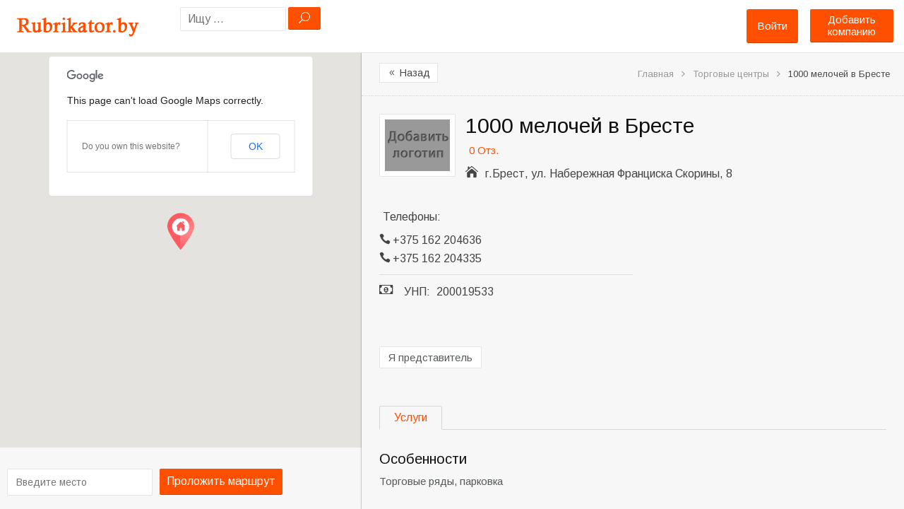

--- FILE ---
content_type: text/css
request_url: http://rubrikator.by/wp-content/themes/dir/css/admin_style.css
body_size: 6997
content:
	

	.uploadfilebutton, button, input[type="button"], input[type="reset"], input[type="submit"],.published_box form input[type="button"],.btn-white,
	.uploadfilebutton:hover, button:hover, input[type="button"]:hover, input[type="reset"]:hover, input[type="submit"]:hover,.published_box form input[type="button"]:hover,.btn-white:hover,
	body .pos_navigation .post_left a,body .pos_navigation .post_right a,
	body .pos_navigation .post_left a:hover,body.singular .pos_navigation .post_right a:hover,
	.header_strip,.tab-bar,
	body .toggle_handler #directorytab,
	.nav_bg .widget-nav-menu ul ul, div#menu-secondary .menu ul ul, div#menu-secondary1 .menu ul ul, div#menu-subsidiary .menu ul ul,
	.tab-bar,
	body .mega-menu ul.mega li ul.sub-menu,
	.page-back-link,
	body .filters #propery-price-range .ui-slider-handle,body .filters #searchfilterform .ui-slider .ui-slider-handle,
	body.directory-single-page .hentry .entry-header-logo,
	#content .claim-post-wraper > ul > li > a,#content .claim-post-wraper ul li a.calendar_show,
	#content .claim-post-wraper > ul > li > a:hover,#content .claim-post-wraper ul li a.calendar_show:hover,
	body .share_link a,
	body #content .peoplelisting li .peopleinfo-wrap .links .profile a,
	body #content .peoplelisting li .peopleinfo-wrap .people_info,
	.author_cont .author_photo,
	#main .sidebar > .widget,
	body .directory_manager_tab #directory_sorting #directory_sortby,body .event_manager_tab #event_sorting #event_sortby,
	body .post .entry,
	body .comment-pagination .page-numbers,body .pagination .page-numbers,body .loop-nav span.next,body .loop-nav span.previous,
	.bbp-pagination .page-numbers:hover, .comment-pagination .page-numbers:hover, .pagination .page-numbers:hover,body .loop-nav span.next:hover,body .loop-nav span.previous:hover,
	.realated_post .related_post_grid_view li,
	.select-wrap span.select,
	body #main.home_page_wrapper .wrap > section.white-bg,
	.widget ul.community-grid li figure figcaption a,
	.widget .custom-content-widget-wrap .custom-content-widget i,
	body .upload_box,
	blockquote,
	body #content .claim-post-wraper ul li.claim_ownership p.claimed,
	.not-found,
	body .all_category_list_widget .category_list h3,
	body .all_category_list_widget .category_list ul li,
	body .social-media-share li a .count,
	.ui-tabs > div.ui-widget-content,.ui-tabs-nav ~ div,
	.tab-bar-section.middle {
		background:;
	}

	body .event_manager_tab ul.view_mode li a, body .directory_manager_tab ul.view_mode li a,
	body .list .post.featured_c, body .list .hentry.featured_c,body .list .post.featured_post, body .list .hentry.featured_post,
	body .list .post, .list .hentry, body .user #content .hentry, body .user #content .author_cont div[id*="post"],
	body .social-media-share li a {
		background: !important;
	}

	body .filters input[type='checkbox'] + label:before,
	body .loading_results:after,
	.hr_input_radio input[type='radio'] + label:before,
	body .package label,
	.d_location_type_navigation,
	body.mobile-view .right-medium > .templatic_text a.submit-small-button:hover {
		background-color:;
	}

	.button,a.button,input.button,input[type="submit"].button,#footer .subscriber_container input[type="submit"],.home_page_banner .search_location .widget-wrap .search_nearby_widget #searchform input[type="submit"],.button-primary[type="submit"],#searchform input[type="submit"], .upload, body.woocommerce #content input.button, body.woocommerce #content input.button.alt, body.woocommerce #respond input#submit, body.woocommerce #respond input#submit.alt, body.woocommerce .widget_layered_nav_filters ul li a, body.woocommerce a.button, body.woocommerce a.button.alt, body.woocommerce button.button, body.woocommerce button.button.alt, body.woocommerce input.button, body.woocommerce input.button.alt, body.woocommerce-page #content input.button, body.woocommerce-page #content input.button.alt, body.woocommerce-page #respond input#submit, body.woocommerce-page #respond input#submit.alt, body.woocommerce-page .widget_layered_nav_filters ul li a, body.woocommerce-page a.button, body.woocommerce-page a.button.alt, body.woocommerce-page button.button, body.woocommerce-page button.button.alt, body.woocommerce-page input.button, body.woocommerce-page input.button.alt, div.woocommerce form.track_order input.button,.uploadfilebutton, input[type="submit"],.published_box form input[type="submit"],
	.button:hover,a.button:hover,input.button:hover,input[type="submit"].button:hover,.button:active,a.button:active,input.button:active,input[type="submit"].button:active,#footer .subscriber_container input[type="submit"]:hover,#footer .subscriber_container input[type="submit"]:active,#content input.button:hover, #searchform input[type="submit"]:hover, .upload:hover, body.woocommerce #content input.button.alt:hover, body.woocommerce #content input.button:hover, body.woocommerce #respond input#submit.alt:hover, body.woocommerce #respond input#submit:hover, body.woocommerce .widget_layered_nav_filters ul li a:hover, body.woocommerce a.button.alt:hover, body.woocommerce a.button:hover, body.woocommerce button.button.alt:hover, body.woocommerce button.button:hover, body.woocommerce input.button.alt:hover, body.woocommerce input.button:hover, body.woocommerce-page #content input.button.alt:hover, body.woocommerce-page #content input.button:hover, body.woocommerce-page #respond input#submit.alt:hover, body.woocommerce-page #respond input#submit:hover, body.woocommerce-page .widget_layered_nav_filters ul li a:hover, body.woocommerce-page a.button.alt:hover, body.woocommerce-page a.button:hover, body.woocommerce-page button.button.alt:hover, body.woocommerce-page button.button:hover, body.woocommerce-page input.button.alt:hover, body.woocommerce-page input.button:hover, div.woocommerce form.track_order input.button:hover,.home_page_banner .search_location .widget-wrap .search_nearby_widget #searchform input[type="submit"]:hover,.button-primary[type="submit"]:hover,.uploadfilebutton:hover, input[type="button"]:hover, input[type="submit"]:hover,.published_box form input[type="submit"]:hover,
	.header_strip .submit-small-button,
	.page-title-header h1,.page-header .breadcrumb a,.page-header .breadcrumb span,
	body #content .peoplelisting li .peopleinfo-wrap .links .profile a:hover,
	body #content .peoplelisting li .peopleinfo-wrap .people_info .peoplelink span:before,
	.author_social_networks.social_media .social_media_list li a i,
	.rev_pin li a:before,
	body #content .peoplelisting li .peopleinfo-wrap .links .email a, body #content .peoplelisting li .links .phone{
      color: ;
    }


    .author_social_networks.social_media .social_media_list li a i,
    .hover-caption-image figure figcaption,
    body .author_social_networks.social_media .social_media_list li a i,
    body.tevolution-directory .ui-widget-header .ui-state-active a:link, body.tevolution-directory .ui-widget-header .ui-state-active a:visited, body.tevolution-event-manager .ui-widget-header .ui-state-active a, body.single-property #tabs ul.ui-tabs-nav li.ui-tabs-active a,body.singular-property #tabs ul.ui-tabs-nav li.ui-tabs-active a,
    body .filters #propery-price-range,body .filters #searchfilterform .ui-slider {
    	border-color:;
	}


	.button,a.button,input.button,input[type="submit"].button,#footer .subscriber_container input[type="submit"],.home_page_banner .search_location .widget-wrap .search_nearby_widget #searchform input[type="submit"],.button-primary[type="submit"],#searchform input[type="submit"], .upload, body.woocommerce #content input.button, body.woocommerce #content input.button.alt, body.woocommerce #respond input#submit, body.woocommerce #respond input#submit.alt, body.woocommerce .widget_layered_nav_filters ul li a, body.woocommerce a.button, body.woocommerce a.button.alt, body.woocommerce button.button, body.woocommerce button.button.alt, body.woocommerce input.button, body.woocommerce input.button.alt, body.woocommerce-page #content input.button, body.woocommerce-page #content input.button.alt, body.woocommerce-page #respond input#submit, body.woocommerce-page #respond input#submit.alt, body.woocommerce-page .widget_layered_nav_filters ul li a, body.woocommerce-page a.button, body.woocommerce-page a.button.alt, body.woocommerce-page button.button, body.woocommerce-page button.button.alt, body.woocommerce-page input.button, body.woocommerce-page input.button.alt, div.woocommerce form.track_order input.button,.uploadfilebutton, input[type="submit"],.published_box form input[type="submit"],
	.left-off-canvas-menu,
	body .filters #propery-price-range .ui-slider-range,body .filters #searchfilterform .ui-slider .ui-slider-range,
	#silde_gallery .flex-direction-nav li a:hover,
	body .sort_order_alphabetical ul li a:hover, body .sort_order_alphabetical ul li.active a, body .sort_order_alphabetical ul li.nav-author-post-tab-active a,
	body .list .post .entry .date, body .list .tmpl_event_block .entry .date, body .user .hfeed .date,
	.widget .custom-content-widget-wrap .custom-content-widget:hover i,
	.full-width-map .togler_handler_wrap,
	body .supreme_wrapper div#loop_property_taxonomy .post .entry .property-title .property-price .prop-price, body .supreme_wrapper div#tmpl-search-results .post .entry .property-title .property-price .prop-price,.singular-property .supreme_wrapper .entry-header-custom-wrap ul li i,
	#uploadimage:hover, .upload.button:hover,

	.button, a.button, input.button, input.button[type="submit"], #footer .subscriber_container input[type="submit"], .home_page_banner .search_key .widget-wrap .search_nearby_widget #searchform input[type="submit"], .button-primary[type="submit"], #searchform input[type="submit"], .upload, body.woocommerce #content input.button, body.woocommerce #content input.button.alt, body.woocommerce #respond input#submit, body.woocommerce #respond input#submit.alt, body.woocommerce .widget_layered_nav_filters ul li a, body.woocommerce a.button, body.woocommerce a.button.alt, body.woocommerce button.button, body.woocommerce button.button.alt, body.woocommerce input.button, body.woocommerce input.button.alt, body.woocommerce-page #content input.button, body.woocommerce-page #content input.button.alt, body.woocommerce-page #respond input#submit, body.woocommerce-page #respond input#submit.alt, body.woocommerce-page .widget_layered_nav_filters ul li a, body.woocommerce-page a.button, body.woocommerce-page a.button.alt, body.woocommerce-page button.button, body.woocommerce-page button.button.alt, body.woocommerce-page input.button, body.woocommerce-page input.button.alt, div.woocommerce form.track_order input.button, .uploadfilebutton, input[type="submit"], .published_box form input[type="submit"], .edit-btn, #frontend_edit_video, #panel .set_address_map, #panel input[type="button"], #directory_location_map .btn_input_normal, body .directory_google_map #panel input[type="button"], .frontend_oembed_video.button, .frontend_editor .directory_google_map #panel input[type="button"], .frontend_editor #panel input[type="button"], .frontend_editor #uploadimage, .frontend_editor .upload.button,

	.button:hover,a.button:hover,input.button:hover,input[type="submit"].button:hover,.button:active,a.button:active,input.button:active,input[type="submit"].button:active,#footer .subscriber_container input[type="submit"]:hover,#footer .subscriber_container input[type="submit"]:active,#content input.button:hover, #searchform input[type="submit"]:hover, .upload:hover, body.woocommerce #content input.button.alt:hover, body.woocommerce #content input.button:hover, body.woocommerce #respond input#submit.alt:hover, body.woocommerce #respond input#submit:hover, body.woocommerce .widget_layered_nav_filters ul li a:hover, body.woocommerce a.button.alt:hover, body.woocommerce a.button:hover, body.woocommerce button.button.alt:hover, body.woocommerce button.button:hover, body.woocommerce input.button.alt:hover, body.woocommerce input.button:hover, body.woocommerce-page #content input.button.alt:hover, body.woocommerce-page #content input.button:hover, body.woocommerce-page #respond input#submit.alt:hover, body.woocommerce-page #respond input#submit:hover, body.woocommerce-page .widget_layered_nav_filters ul li a:hover, body.woocommerce-page a.button.alt:hover, body.woocommerce-page a.button:hover, body.woocommerce-page button.button.alt:hover, body.woocommerce-page button.button:hover, body.woocommerce-page input.button.alt:hover, body.woocommerce-page input.button:hover, div.woocommerce form.track_order input.button:hover,.home_page_banner .search_location .widget-wrap .search_nearby_widget #searchform input[type="submit"]:hover,.button-primary[type="submit"]:hover,.uploadfilebutton:hover, input[type="button"]:hover, input[type="submit"]:hover,.published_box form input[type="submit"]:hover,
	body .form_row .ui-datepicker-trigger, body .form_row .ui-datepicker-trigger:hover,.home_page_banner form input[type="submit"]:hover,
	.button:hover, a.button:hover, input.button:hover, input.button[type="submit"]:hover, .button:active, a.button:active, input.button:active, input.button[type="submit"]:active, #footer .subscriber_container input[type="submit"]:hover, #footer .subscriber_container input[type="submit"]:active, #content input.button:hover, #searchform input[type="submit"]:hover, .upload:hover, body.woocommerce #content input.button.alt:hover, body.woocommerce #content input.button:hover, body.woocommerce #respond input#submit.alt:hover, body.woocommerce #respond input#submit:hover, body.woocommerce .widget_layered_nav_filters ul li a:hover, body.woocommerce a.button.alt:hover, body.woocommerce a.button:hover, body.woocommerce button.button.alt:hover, body.woocommerce button.button:hover, body.woocommerce input.button.alt:hover, body.woocommerce input.button:hover, body.woocommerce-page #content input.button.alt:hover, body.woocommerce-page #content input.button:hover, body.woocommerce-page #respond input#submit.alt:hover, body.woocommerce-page #respond input#submit:hover, body.woocommerce-page .widget_layered_nav_filters ul li a:hover, body.woocommerce-page a.button.alt:hover, body.woocommerce-page a.button:hover, body.woocommerce-page button.button.alt:hover, body.woocommerce-page button.button:hover, body.woocommerce-page input.button.alt:hover, body.woocommerce-page input.button:hover, div.woocommerce form.track_order input.button:hover, .home_page_banner .search_key .widget-wrap .search_nearby_widget #searchform input[type="submit"]:hover, .button-primary[type="submit"]:hover, .uploadfilebutton:hover, input[type="button"]:hover, input[type="submit"]:hover, .published_box form input[type="submit"]:hover, .frontend_editor #uploadimage:hover, .frontend_editor .upload.button:hover,
	.button, a.button, input.button, input.button[type="submit"], #footer .subscriber_container input[type="submit"], .home_page_banner .search_key .widget-wrap .search_nearby_widget #searchform input[type="submit"], .button-primary[type="submit"], #searchform input[type="submit"], .upload, body.woocommerce #content input.button, body.woocommerce #content input.button.alt, body.woocommerce #respond input#submit, body.woocommerce #respond input#submit.alt, body.woocommerce .widget_layered_nav_filters ul li a, body.woocommerce a.button, body.woocommerce a.button.alt, body.woocommerce button.button, body.woocommerce button.button.alt, body.woocommerce input.button, body.woocommerce input.button.alt, body.woocommerce-page #content input.button, body.woocommerce-page #content input.button.alt, body.woocommerce-page #respond input#submit, body.woocommerce-page #respond input#submit.alt, body.woocommerce-page .widget_layered_nav_filters ul li a, body.woocommerce-page a.button, body.woocommerce-page a.button.alt, body.woocommerce-page button.button, body.woocommerce-page button.button.alt, body.woocommerce-page input.button, body.woocommerce-page input.button.alt, div.woocommerce form.track_order input.button, .uploadfilebutton, input[type="submit"], .published_box form input[type="submit"], .edit-btn, #frontend_edit_video, #panel .set_address_map, #panel input[type="button"], #directory_location_map .btn_input_normal, body .directory_google_map #panel input[type="button"], .frontend_oembed_video.button, .frontend_editor .directory_google_map #panel input[type="button"], .frontend_editor #panel input[type="button"], .frontend_editor #uploadimage, .frontend_editor .upload.button,
	.mobile-view .comment-pagination .page-numbers:hover, .mobile-view .loop-nav span.next:hover, .mobile-view .loop-nav span.previous:hover, .mobile-view .pagination .page-numbers:hover, body.mobile-view .pos_navigation .post_left a:hover, body.mobile-view .pos_navigation .post_right a:hover, .pagination .page-numbers.next:hover:before, .pagination .page-numbers.previous:hover:before, .pagination .page-numbers.prev:hover:before,
	footer
	{
		background: #ff4f00;
	}

	body .upload_box #uploadimage:hover, body .upload_box .upload.button:hover,body .ajax-file-upload:hover span:first-child, body .ajax-file-upload > span:hover,
    .button:hover, a.button:hover, input.button:hover, input.button[type="submit"]:hover, .button:active, a.button:active, input.button:active, input.button[type="submit"]:active, #footer .subscriber_container input[type="submit"]:hover, #footer .subscriber_container input[type="submit"]:active, #content input.button:hover, #searchform input[type="submit"]:hover, .upload:hover, body.woocommerce #content input.button.alt:hover, body.woocommerce #content input.button:hover, body.woocommerce #respond input#submit.alt:hover, body.woocommerce #respond input#submit:hover, body.woocommerce .widget_layered_nav_filters ul li a:hover, body.woocommerce a.button.alt:hover, body.woocommerce a.button:hover, body.woocommerce button.button.alt:hover, body.woocommerce button.button:hover, body.woocommerce input.button.alt:hover, body.woocommerce input.button:hover, body.woocommerce-page #content input.button.alt:hover, body.woocommerce-page #content input.button:hover, body.woocommerce-page #respond input#submit.alt:hover, body.woocommerce-page #respond input#submit:hover, body.woocommerce-page .widget_layered_nav_filters ul li a:hover, body.woocommerce-page a.button.alt:hover, body.woocommerce-page a.button:hover, body.woocommerce-page button.button.alt:hover, body.woocommerce-page button.button:hover, body.woocommerce-page input.button.alt:hover, body.woocommerce-page input.button:hover, div.woocommerce form.track_order input.button:hover, .home_page_banner .search_key .widget-wrap .search_nearby_widget #searchform input[type="submit"]:hover, .button-primary[type="submit"]:hover, .uploadfilebutton:hover, input[type="button"]:hover, input[type="submit"]:hover, .published_box form input[type="submit"]:hover, .frontend_editor #uploadimage:hover, .frontend_editor .upload.button:hover,
    .post .entry .property-title .property-price .prop-price, .post .entry .entry-title-wrapper .property-price .prop-price,
    #sidebar-header #searchform input[type="submit"]:hover, body.woocommerce a.button.alt:hover, body.woocommerce button.button.alt:hover, body.woocommerce input.button.alt:hover, body.woocommerce #respond input#submit.alt:hover, body.woocommerce #content input.button.alt:hover, body.woocommerce-page a.button.alt:hover, body.woocommerce-page button.button.alt:hover, body.woocommerce-page input.button.alt:hover, body.woocommerce-page #respond input#submit.alt:hover, body.woocommerce-page #content input.button.alt:hover, body.woocommerce .quantity .plus, body.woocommerce-page .quantity .plus, body.woocommerce #content .quantity .plus, body.woocommerce-page #content .quantity .plus, body.woocommerce .quantity .minus, body.woocommerce-page .quantity .minus, body.woocommerce #content .quantity .minus, body.woocommerce-page #content .quantity .minus,
    body.frontend_editor .entry-header-image #uploadimage, body.frontend_editor .entry-header-image .uploadfilebutton, body .frontend_editor #uploadimage, .frontend_editor .upload.button, .frontend_editor .directory_google_map #panel input[type="button"], .frontend_editor #panel input[type="button"],
    body .left-off-canvas-menu .mega-menu .mega_menu_wrap,
	.left-off-canvas-menu,
	.upload, body.woocommerce a.button, body.woocommerce button.button, body.woocommerce input.button, body.woocommerce #respond input#submit, body.woocommerce #content input.button, body.woocommerce-page a.button, body.woocommerce-page button.button, body.woocommerce-page input.button, body.woocommerce-page #respond input#submit, body.woocommerce-page #content input.button, #searchform input[type="submit"], body.woocommerce .widget_layered_nav_filters ul li a, body.woocommerce-page .widget_layered_nav_filters ul li a, div.woocommerce form.track_order input.button, #special_offer a.button,
	#submit_form .upload.button, #userform .upload.button,
	#sidebar-header #searchform input[type="submit"]:hover, body.woocommerce a.button.alt:hover, body.woocommerce button.button.alt:hover, body.woocommerce input.button.alt:hover, body.woocommerce #respond input#submit.alt:hover, body.woocommerce #content input.button.alt:hover, body.woocommerce-page a.button.alt:hover, body.woocommerce-page button.button.alt:hover, body.woocommerce-page input.button.alt:hover, body.woocommerce-page #respond input#submit.alt:hover, body.woocommerce-page #content input.button.alt:hover, body.woocommerce .quantity .plus, body.woocommerce-page .quantity .plus, body.woocommerce #content .quantity .plus, body.woocommerce-page #content .quantity .plus, body.woocommerce .quantity .minus, body.woocommerce-page .quantity .minus, body.woocommerce #content .quantity .minus, body.woocommerce-page #content .quantity .minus,
	button, input[type="reset"], input[type="submit"], input[type="button"], a.button, .button, .uploadfilebutton, body button.ui-datepicker-trigger,
	body.frontend_editor .directory_google_map .map_customizer_wrap  #panel input[type="button"],
	footer,
	.mobile-view .comment-pagination .page-numbers:hover, .mobile-view .loop-nav span.next:hover, .mobile-view .loop-nav span.previous:hover, .mobile-view .pagination .page-numbers:hover, body.mobile-view .pos_navigation .post_left a:hover, body.mobile-view .pos_navigation .post_right a:hover,
	.pagination .page-numbers.next:hover:before, .pagination .page-numbers.previous:hover:before, .pagination .page-numbers.prev:hover:before	{
		background-color: #ff4f00;
	}
	body.singular-property.layout-default .entry-header-custom-wrap ul li i {
		background-color: #ff4f00 !important;
	}

	a,.listing_post .hentry h2 a,body .all_category_list_widget .category_list ul li a,.byline a:hover, .entry-meta a:hover,.entry-meta .category a:hover, .entry-meta .post_tag a:hover,.arclist ul li a:hover,.post_info_meta a:hover,a:hover, ol li a, ul li a,.templatic_twitter_widget .twit_time,body.tevolution-directory .post-meta a:hover,.user_dsb_cf span a:hover,#content .peoplelisting li .peopleinfo-wrap:hover  .people_info h3 a,.ratings span:hover,.ratings span:hover a,body .tevolution_author_listing .featured_agent_list li p a:hover,.popular_post ul li .post_data h3 a:hover,.arclist ul li .arclist_date a:hover,.twitter_title_link:hover,body.singular-property .supreme_wrapper .property .entry-header-right .property-price,body .author_custom_post_wrapper ul li a:hover,.event_type li a:hover,body.tevolution-directory .ui-widget-header li a:hover,.all_category_list_widget .category_list h3 a:hover,body #main.home_page_wrapper .section-row .widget-title a.more:hover,.sidebar .listing_post .hentry h2 a:hover,
	.widget a:hover, .widget-small a:hover,.attending_event span.fav span.span_msg a:hover,
	body #sidebar-header .search_nearby_widget #searchform input[type="submit"],
	.nav_bg .widget-nav-menu li a:hover, div#menu-secondary .menu li a:hover, div#menu-secondary1 .menu li a:hover, div#menu-subsidiary .menu li a:hover,div#menu-secondary .menu li a:hover, div#menu-secondary .menu li.current-menu-item > a, div#menu-secondary .menu li:hover > a, div#menu-secondary1 .menu li a:hover, div#menu-secondary1 .menu li.current-menu-item > a, div#menu-secondary1 .menu li:hover > a, div#menu-subsidiary .menu li.current-menu-item > a,body .mega-menu ul.mega li:hover > a,body .mega-menu ul.mega li.current-menu-item > a,
	div#menu-primary .menu li a:hover,
	.mega-menu ul.mega li .sub li.mega-hdr a.mega-hdr-a:hover,body .mega-menu ul.mega .sub li.mega-hdr li a:hover,body .mega-menu ul.mega li .sub-container.non-mega .sub a:hover, body .mega-menu ul.mega li .sub-container.non-mega li a:hover, body .mega-menu ul.mega li .sub-container.non-mega li.current-menu-item a,
	.page-title-header .breadcrumb span.trail-end,
	.page-back-link:hover,
	body .filters input[type='checkbox'] + label:before,
	body .ui-widget-content a,
	.entry-header-custom-wrap a:hover span,
	#content .claim-post-wraper > ul > li > a.added,
	body .share_link a:hover:before,
	#breadcrumb a:hover, .breadcrumb a:hover,
	body.tevolution-directory .ui-widget-header .ui-state-active a:link, body.tevolution-directory .ui-widget-header .ui-state-active a:visited, body.tevolution-event-manager .ui-widget-header .ui-state-active a, body.single-property #tabs ul.ui-tabs-nav li.ui-tabs-active a,body.singular-property #tabs ul.ui-tabs-nav li.ui-tabs-active a,
	body .event_manager_tab ul.event_type li a:hover,
	body .event_manager_tab ul.event_type li a.active,
	body .author_custom_post_wrapper ul li a.nav-author-post-tab-active,.event_type li a.active,
	body #content .peoplelisting li .peopleinfo-wrap .links .profile a,
	body #content .peoplelisting li .peopleinfo-wrap .people_info .peoplelink span:hover:before,body #content .peoplelisting li .peopleinfo-wrap .people_info .peoplelink span:hover a,
	.author_social_networks.social_media .social_media_list li a:hover i,
	#loginwidgetform .forgot_link a:hover,
	body .event_manager_tab ul.view_mode li a:hover:before, body .directory_manager_tab ul.view_mode li a:hover:before,body .event_manager_tab ul.view_mode li a.active:before,body .directory_manager_tab ul.view_mode li a.active:before,body .event_manager_tab ul.view_mode li a.active, body .directory_manager_tab ul.view_mode li a.active,body .event_manager_tab ul.view_mode li a:hover, body .directory_manager_tab ul.view_mode li a:hover,
	#sub_listing_categories ul li a,#sub_event_categories ul li a,
	.post:hover .entry h2.entry-title a,h2.entry-title a:hover,body .related_post_grid_view li:hover h3 a,
	.rev_pin li a:hover:before,#content .rev_pin li span a.small_btn.addtofav:hover:before, .fav .addtofav:hover:before, .fav .removefromfav:hover:before,
	.rev_pin li a.removefromfav:before,
	body .post .entry p.pinpoint:before,
	body .grid .post .entry .date, body .grid .tmpl_event_block .entry .date,
	body .comment-pagination .page-numbers,body .pagination .page-numbers,body .loop-nav span.next,body .loop-nav span.previous,
	.bbp-pagination .page-numbers:hover, .comment-pagination .page-numbers:hover, .pagination .page-numbers:hover,body .loop-nav span.next:hover,body .loop-nav span.previous:hover,
	.pagination .next:before, .pagination .prev:before,body .loop-nav span.next:before,body .loop-nav span.previous:before,
	.tmpl_property_agent .tmpl-agent-details #contact_frm .form_row span.message_error,
	.sidebar .form_row label span#ftrhome, .sidebar .form_row label span#ftrcat, .sidebar .form_row .required, .sidebar .form_row label span,
	.hover-caption-image h1,
	.hover-caption-image h3,
	.widget ul.community-grid li.red figure figcaption a,
	.widget .custom-content-widget-wrap .custom-content-widget i,
	.widget .custom-content-widget-wrap .custom-content-widget:hover h3 a,
	.error_404 h4,
	.sidebar ul li a:hover,#recentcomments a:hover,#recentcomments li a:last-child:hover,
	body .widget #wp-calendar .calendar_tooltip .event_title,
	.widget_rss ul li a.rsswidget:hover,
	#footer a:hover,#footer .footer_bottom a:hover,
	#footer .social_media ul li a:hover i,
	body .social-media-share li .pinit_share a .share,
	.social_media ul li a i,
	.cities_names a:hover,
	.comment-pagination .page-numbers, .loop-nav span.next, .loop-nav span.previous, .pagination .page-numbers, body .pos_navigation .post_left a, body .pos_navigation .post_right a,
	body.tevolution-directory .ui-widget-header li a, body.tevolution-event-manager .ui-widget-header li a, body.singular-property .ui-widget-header li a,
	.comment-author cite a:hover,
	.widget .event_calendar_wrap a.more_events,
	a, .listing_post .hentry h2 a, body .all_category_list_widget .category_list ul li a, .byline a:hover, .entry-meta a:hover, .entry-meta .category a:hover, .entry-meta .post_tag a:hover, .arclist ul li a:hover, .post_info_meta a:hover, a:hover, ol li a, ul li a, .templatic_twitter_widget .twit_time, body.tevolution-directory .post-meta a:hover, .user_dsb_cf span a:hover, #content .peoplelisting li .peopleinfo-wrap:hover .people_info h3 a, .ratings span:hover, .ratings span:hover a, body .tevolution_author_listing .featured_agent_list li p a:hover, .popular_post ul li .post_data h3 a:hover, .arclist ul li .arclist_date a:hover, .twitter_title_link:hover, body.singular-property .supreme_wrapper .property .entry-header-right .property-price, body .author_custom_post_wrapper ul li a:hover, .event_type li a:hover, body.tevolution-directory .ui-widget-header li a:hover, .all_category_list_widget .category_list h3 a:hover, body #main.home_page_wrapper .section-row .widget-title a.more:hover, .sidebar .listing_post .hentry h2 a:hover, .widget a:hover, .widget-small a:hover, .attending_event span.fav span.span_msg a:hover, body .widget_supreme_banner_slider .slider_carousel .flex-direction-nav li a:hover, body .post .entry-header h2 a:hover, .cities_names a:hover, .comment-author cite a:hover, body .all_category_list_widget .category_list ul li a:hover, .tevolution-event-manager .post-meta a, #content ul.products li.product:hover h3, #content ul.products li.product .price .from, #content ul.products li.product .price del, #post-listing .complete .step-heading,

	body .mega-menu ul.mega li a:hover, body .mega-menu ul.mega li.current-menu-item a, body .mega-menu ul.mega li.current-page-item a, body .mega-menu ul.mega li:hover a, body .nav_bg .widget-nav-menu li a:hover, body div#menu-secondary .menu li a:hover, body div#menu-secondary1 .menu li a:hover, body div#menu-subsidiary .menu li a:hover, .nav_bg .widget-nav-menu li a:hover, div#menu-secondary .menu li a:hover, div#menu-secondary1 .menu li a:hover, div#menu-subsidiary .menu li a:hover, div#menu-secondary .menu li a:hover, div#menu-secondary .menu li.current-menu-item > a, div#menu-secondary .menu li:hover > a, div#menu-secondary1 .menu li a:hover, div#menu-secondary1 .menu li.current-menu-item > a, div#menu-secondary1 .menu li:hover > a, div#menu-subsidiary .menu li.current-menu-item > a, body .mega-menu ul.mega li:hover > a, body .mega-menu ul.mega li.current-menu-item > a,
	a, ol li a, ul li a, .byline a, #tev_sub_categories ul li a, #sub_event_categories ul li a, #sub_listing_categories ul li a, .templatic_twitter_widget .twit_time, .mobile-view .list .entry h2.entry-title, .mobile-view .grid .entry h2.entry-title, .mobile-view .entry h2.entry-title, .mobile-view .list .entry h2.entry-title a, .mobile-view .grid .entry h2.entry-title a, .mobile-view .entry h2.entry-title a, .mobile-view #content .peopleinfo-wrap h3 .fl a,
	.wordpress .tabs dd > a, .wordpress .tabs .tab-title.active > a,.wordpress .tabs dd a:hover, .wordpress .tabs .tab-title a:hover,body #breadcrumb a:hover, body .breadcrumb a:hover,#content .claim-post-wraper ul li a:hover, #content .claim-post-wraper > ul > li > a.added,
	.comment-pagination .page-numbers strong, .pagination .page-numbers strong, strong.prev, strong.next, .expand.page-numbers, a.page-numbers[title~="Last"], a.page-numbers[title~="First"], span.page-numbers.dots, .loop-nav span.next, .loop-nav span.previous, body .pos_navigation .post_left a, body .pos_navigation .post_right a, body.woocommerce #content nav.woocommerce-pagination ul li a, body.woocommerce nav.woocommerce-pagination ul li a, body.woocommerce-page #content nav.woocommerce-pagination ul li a, body.woocommerce-page nav.woocommerce-pagination ul li a,
	body #menu-secondary .menu li[class*="current-menu"] > a, body #menu_secondary_mega_menu .mega li[class*="current-menu"] > a, body .menu li[class*="current-menu"] > a,
	.list .entry .bottom_line a:hover,.social_media ul li a:hover i
	{
		color: #ff4f00;
	}

	body #map_canvas .google-map-info .map-inner-wrapper .map-item-info a:hover {
		color: #ff4f00 !important;
	}

	body .share_link a:hover,
	body #content .peoplelisting li .peopleinfo-wrap .people_info .peoplelink span:hover:before,body #content .peoplelisting li .peopleinfo-wrap .people_info .peoplelink span:hover a,
	.author_social_networks.social_media .social_media_list li a:hover i,
	body .event_manager_tab ul.view_mode li a:hover:before, body .directory_manager_tab ul.view_mode li a:hover:before,body .event_manager_tab ul.view_mode li a.active:before,body .directory_manager_tab ul.view_mode li a.active:before,body .event_manager_tab ul.view_mode li a.active, body .directory_manager_tab ul.view_mode li a.active,body .event_manager_tab ul.view_mode li a:hover, body .directory_manager_tab ul.view_mode li a:hover,
	.browse_by_tag a:hover, .tagcloud a:hover, .tags a:hover,
	body table.calendar_widget td.date_n div span.calendar_tooltip,
	body .all_category_list_widget .category_list h3,
	#footer .social_media ul li a:hover i,
	.social_media ul li a:hover i  {
		border-color:#ff4f00;
	}



	
	a:hover,
	div#menu-primary .menu li a,
	div.neighborhood_widget ul li .nearby_content a,
	.tmpl_property_agent .agent-top_wrapper .tmpl-agent-detail-rt p.title strong,
	body .user_dsb_cf span,body .user_dsb_cf span a,body .user_dsb_cf span b,
	.hover-caption-image p,
	ol li a:hover, ul li a:hover,
	input.input-text, input[type="date"], input[type="datetime-local"], input[type="datetime"], input[type="email"], input[type="month"], input[type="number"], input[type="password"], input[type="search"], input[type="tel"], input[type="text"], input[type="time"], input[type="url"], input[type="week"], select, textarea,
	body #sidebar-header .search_nearby_widget #searchform input[type="text"],
	body .mega-menu ul.mega li .sub li.mega-hdr a.mega-hdr-a,
	body .event-organizer .event-organizer-right label,body.event-single-page .hentry .entry-header-title .entry-header-custom-wrap p label,
	.sidebar .tmpl_property_agent .tmpl-agent-details p label,
	body .tevolution_author_listing .featured_agent_list li p a,.popular_post ul li .post_data h3 a,.recent_comments li a.title,.sidebar .listing_post .hentry h2 a,.textwidget h4,.textwidget h4 strong,.comment-author cite a,.comment-author cite,
	.templatic_twitter_widget li a,
	.arclist ul li a,
	input.input-text, input[type="date"], input[type="datetime-local"], input[type="datetime"], input[type="email"], input[type="month"], input[type="number"], input[type="password"], input[type="search"], input[type="tel"], input[type="text"], input[type="time"], input[type="url"], input[type="week"], select, textarea,.button, .uploadfilebutton, a.button, button, input[type="button"], input[type="reset"], input[type="submit"],body #content .claim-post-wraper ul li a,#ui-datepicker-div .ui-widget-header, body .ui-widget, body .ui-widget-content,body.tevolution-directory .get_direction #from-input,
	input.input-text:focus, input[type="date"]:focus, input[type="datetime-local"]:focus, input[type="datetime"]:focus, input[type="email"]:focus, input[type="month"]:focus, input[type="number"]:focus, input[type="password"]:focus, input[type="search"]:focus, input[type="tel"]:focus, input[type="text"]:focus, input[type="time"]:focus, input[type="url"]:focus, input[type="week"]:focus, select:focus, textarea:focus,
	.uploadfilebutton, button, input[type="button"], input[type="reset"], input[type="submit"],.published_box form input[type="button"],.btn-white,
	.uploadfilebutton:hover, button:hover, input[type="button"]:hover, input[type="reset"]:hover, input[type="submit"]:hover,.published_box form input[type="button"]:hover,.btn-white:hover,
	body .pos_navigation .post_left a:hover,body.singular .pos_navigation .post_right a:hover,
	.cities_names a,
	.page-back-link,
	.entry-header-custom-wrap label,.entry-header-custom-wrap span,.entry_address span,
	.entry-header-custom-wrap i,.entry_address i,
	#content .claim-post-wraper > ul > li > a,#content .claim-post-wraper ul li a.calendar_show,
	#content .claim-post-wraper > ul > li > a:hover,#content .claim-post-wraper ul li a.calendar_show:hover,
	#breadcrumb .trail-end, .breadcrumb .trail-end,
	body .event_manager_tab ul.event_type li a,
	body .author_custom_post_wrapper ul li a,.event_type li a,
	body .list .post .entry p,body .grid .post .entry > p,
	body .pagination .current,body .pagination .current:hover,
	.entry_address ul li i,
	.entry_address ul li span,
	.social_media ul li a:hover i,
	.widget .custom-content-widget-wrap .custom-content-widget p,
	body .hentry .entry-header-title .entry-header-custom-wrap p label, p.custom_header_field label, body .listing_custom_field p label,body.tevolution-directory .post-meta a,
	body .tmpl_search_property #tmpl_find_property h4,
	 .widget .event_calendar_wrap a.more_events:hover,
	 .accordion .accordion-navigation > a, .accordion dd > a,
	 body, body.wordpress, body .ui-widget-content,
	 h1, h2, h3, h4, h5, h6,
	 a:hover,ol li a:hover, ul li a:hover, .byline a:hover, #sub_listing_categories ul li a:hover, #sub_event_categories ul li a:hover,
	 .middle.tab-bar-section a,.mobile-view .toggle_handler #directorytab, .mobile-view .mobile-search, .mobile-view .mobile-search:hover,
	 body.mobile-view .right-medium > .templatic_text a.submit-small-button,
	 .tmpl-accordion .tmpl-accordion-navigation > a,
	 .comment-meta a,
	 body.mobile-view .right-medium > .templatic_text a.submit-small-button:hover  {
		color: ;
	}

	.mobile-view .tab-bar .menu-icon span {
	    box-shadow: 0 0 0 1px , 0 7px 0 1px , 0 14px 0 1px ;
	}

	.post .entry .entry-details > p,.list .post .entry .phone, 
	.grid .post .entry .phone, .list .hentry .phone,
	body #loop_event_archive .post .entry p, 
	body #loop_event_taxonomy .post .entry p,
	body .list .post .entry p, body .grid .post .entry > p {
		color:  !important;
	}

	#footer,
	body .upload_box #uploadimage, body .upload_box .upload.button,body .upload_box .ajax-file-upload,
	.upload:hover, body.woocommerce a.button:hover, body.woocommerce button.button:hover, body.woocommerce input.button:hover, body.woocommerce #respond input#submit:hover, body.woocommerce #content input.button:hover, body.woocommerce-page a.button:hover, body.woocommerce-page button.button:hover, body.woocommerce-page input.button:hover, body.woocommerce-page #respond input#submit:hover, body.woocommerce-page #content input.button:hover, #content input.button:hover, #searchform input[type="submit"]:hover, body.woocommerce .widget_layered_nav_filters ul li a:hover, body.woocommerce-page .widget_layered_nav_filters ul li a:hover, div.woocommerce form.track_order input.button:hover, #special_offer a.button:hover,#content .claim-post-wraper ul li a:hover,
	#submit_form .upload.button:hover, #userform .upload.button, body.woocommerce a.button.alt, body.woocommerce button.button.alt, body.woocommerce input.button.alt, body.woocommerce #respond input#submit.alt, body.woocommerce #content input.button.alt, body.woocommerce-page a.button.alt, body.woocommerce-page button.button.alt, body.woocommerce-page input.button.alt, body.woocommerce-page #respond input#submit.alt, body.woocommerce-page #content input.button.alt,
	body.woocommerce .quantity .plus:hover, body.woocommerce-page .quantity .plus:hover, body.woocommerce #content .quantity .plus:hover, body.woocommerce-page #content .quantity .plus:hover, body.woocommerce .quantity .minus:hover, body.woocommerce-page .quantity .minus:hover, body.woocommerce #content .quantity .minus:hover, body.woocommerce-page #content .quantity .minus:hover,
	button:hover, input[type="reset"]:hover, input[type="submit"]:hover, input[type="button"]:hover, a.button:hover, .button:hover, .uploadfilebutton:hover, body button.ui-datepicker-trigger:hover, body.frontend_editor .directory_google_map .map_customizer_wrap  #panel input[type="button"]:hover,
.upload.button.secondary_btn:hover,
#footer .footer_bottom,
.mobile-view .comment-pagination .page-numbers, .mobile-view .loop-nav span.next, .mobile-view .loop-nav span.previous, .mobile-view .pagination .page-numbers, body.mobile-view .pos_navigation .post_left a, body.mobile-view .pos_navigation .post_right a,
.pagination .page-numbers.next:before, .pagination .page-numbers.previous:before, .pagination .page-numbers.prev:before,
.mobile-view .button:hover, .mobile-view .uploadfilebutton:hover, .mobile-view a.button:hover, .mobile-view button:hover, .mobile-view input[type="button"]:hover, .mobile-view input[type="reset"]:hover, .mobile-view input[type="submit"]:hover {
		background-color: ;
	}

	.social_media ul li a:hover i,
	.mobile-view .button:hover, .mobile-view .uploadfilebutton:hover, .mobile-view a.button:hover, .mobile-view button:hover, .mobile-view input[type="button"]:hover, .mobile-view input[type="reset"]:hover, .mobile-view input[type="submit"]:hover {
		border-color: ;
	}

	
	

	#footer .subscriber_container input.input-text,#footer .subscriber_container input[type="text"],
	body #content .peoplelisting li .peopleinfo-wrap > a {
		background: ;
	}
	body .social-media-share li a,
	#sidebar-header #searchform input[type="submit"], body.woocommerce a.button.alt, body.woocommerce button.button.alt, body.woocommerce input.button.alt, body.woocommerce #respond input#submit.alt, body.woocommerce #content input.button.alt, body.woocommerce-page a.button.alt, body.woocommerce-page button.button.alt, body.woocommerce-page input.button.alt, body.woocommerce-page #respond input#submit.alt, body.woocommerce-page #content input.button.alt {
		background-color: ;
	}


	body,
	.tevolution-event-manager.event-single-page .entry-content h2, .single-property .entry-content h2, .singular-property .entry-content h2,
	.widget h3,.widget h3 a,.widget-search .widget-title, .widget-title, .widget.title,
	body h1,body h2,body h3,body h4,body h5,body h6,.arclist h2,
	.togler_handler_wrap .toggle_handler #directorytab,
	body #content .peoplelisting .people_info h3 a,
	#comments-number, #reply-title,
	.widget a, .widget-small a,
	body .post .entry h2.entry-title a,body h2.entry-title a,body .related_post_grid_view li h3 a,
	body .list .post .entry p, body .grid .post .entry p, body .list .hentry p, body .entry-details p,
	.widget_rss ul li a.rsswidget,
	.arclist ul li a,
	body #map_canvas .google-map-info .map-inner-wrapper .map-item-info p,
	body #map_canvas .google-map-info .map-inner-wrapper .map-item-info a,
	body.singular-property .property .entry-header-right strong,
	body.single-property #tabs .property_custom_field p strong, .singular-property #tabs .property_custom_field p strong,
	body .all_category_list_widget .category_list h3 a,
	body .attending_event span.fav span.span_msg,
	body .toggle_handler #directorytab,
	.nav_bg .widget-nav-menu li a, div#menu-secondary .menu li a, div#menu-secondary1 .menu li a, div#menu-subsidiary .menu li a,
	body .mega-menu ul.mega li a,body .mega-menu ul.mega li ul.sub-menu ul li a,body .mega-menu ul.mega li .sub a,
	.arclist ul li .arclist_date a,
	body .user_dsb_cf label,
	.browse_by_tag a, .tagcloud a, .tags a,
	.d_location_type_navigation .d_location_navigation_right .horizontal_city_name,
	.all_category_list_widget .category_list ul li a:hover,
	#content .about_author,
	body .post .entry-header h2 a,
	.post_info_meta a {
		color: ;
	}

	body .filters input[type='checkbox'] + label:before {
		border-color: ;
	}

	
	

	.arclist ul li .arclist_date, 
	.arclist ul li .arclist_date a,
	body .list .post .entry p:before,
	body .grid .post .entry p:before,
	.widget .place-reviews li .short-content .address,
	body .tevolution_author_listing .featured_agent_list li .author_info .post-count,
	.sidebar .popular_post ul li p,
	.popular_post ul li .post_data p .date, 
	.popular_post ul li .post_data p .views,
	#recentcomments li a:last-child,
	#breadcrumb a, 
	.breadcrumb a,
	#breadcrumb .sep, 
	.breadcrumb .sep,
	#breadcrumb span, 
	.breadcrumb span,
	body .form_row .description, 
	body .form_row span.message_note, 
	body .message_note,
	.widget_rss ul li .rss-date,
	.widget_rss ul li .rss-date ~ cite,
	body .share_link a:before,
	.comment-meta .published,
	.list .post p.phone:before, .grid .post p.phone:before, .list .post p.address:before, .grid .post p.address:before, .list .post p.time:before, .grid .post p.time:before, .list .post p.event_date:before, .grid .post p.event_date:before, .list .post p.address:before, .grid .post p.address:before, .list .post p.time:before, .grid .post p.time:before, .peoplelink .website:before, .peoplelink .facebook:before, .peoplelink .twitter:before, .peoplelink .linkedin:before, .links .email:before, .links .phone:before, .post .rev_pin ul li.pinpoint:before, .post .rev_pin ul li.review:before,
	.directory-single-page .hentry .entry-header-title .listing_rating .single_rating span,
	.byline,
	.mobile-view p.org_description:before, .mobile-view p.email:before, .mobile-view p.entry_address:before, .mobile-view p.address:before, .mobile-view p.website:before, .mobile-view p.phone:before, .mobile-view p.time:before, .mobile-view p.org_name:before, .mobile-view p.address:before, .mobile-view p.date:before, .mobile-view p.fees:before, .mobile-view p.property-price:before, .mobile-view p.bedrooms:before, .mobile-view p.bathrooms:before, .mobile-view p.area:before {
		color: ;
	}

	body .social-media-share li a .count {
		color:  !important;
	}
	

	
	

	body .event_manager_tab ul.view_mode li a, body .directory_manager_tab ul.view_mode li a,
	.star_normal,
	body .filters #propery-price-range .ui-slider-handle:before,body .filters #searchfilterform .ui-slider .ui-slider-handle:before,

	.list .featured_tag, .grid .featured_tag,
	.home_page_banner .widget-title,
	.widget ul.community-grid li figure figcaption h1,
	.widget ul.community-grid li figure figcaption p,
	.widget .custom-content-widget-wrap .custom-content-widget:hover i,
	.full-width-map .toggle_handler #directorytab,
	body #map_canvas .map_infoarrow>div:last-child:before,
	#footer .widget-title,
	#footer .contact-info li i.sf-icon:before,
	#footer .social_media ul li a i,
	.list .featured_tag, .grid .featured_tag,
	body .social-media-share li a,
	body .social-media-share li a:hover,
	body .social-media-share li a .count:after,
	body .author_social_networks.social_media .social_media_list li a i,
	body .ui-tabs-nav .ui-tabs-active a:before,.event_type li a.active:before,body .author_custom_post_wrapper ul li a.nav-author-post-tab-active:before,body.tevolution-event-manager .ui-widget-header li.ui-tabs-active a:before,
	.list .featured_tag, .grid .featured_tag,
	#footer,
	#footer a,
	#footer .subscriber_container input.input-text,#footer .subscriber_container input[type="text"] {
		color: ;
	}
	body .filters #propery-price-range,body .filters #searchfilterform .ui-slider,
	body,
	body .filter-panel-buttons,
	body .pagination .current,body .pagination .current:hover,
	body .ui-tabs-nav,body.tevolution-event-manager .ui-widget-header,body.tevolution-directory .ui-widget-header,.event_type,body .author_custom_post_wrapper ul {
		background: ;
	}
	.how_to_reg,
	.tmpl-accordion .tmpl-accordion-navigation > .content.active,
	.mobile-view #comments li, .mobile-view form#commentform {
		background-color: ;
	}

	body .filters,
	body .filter-panel-buttons,
	body .filters #propery-price-range .ui-slider-handle,body .filters #searchfilterform .ui-slider .ui-slider-handle {
		border-color: ;
	}

	body .event_manager_tab ul.event_type li a.active,
	body .author_custom_post_wrapper ul li a.nav-author-post-tab-active,.event_type li a.active {
		border-bottom-color: ;
	}

	.category_label .cf_checkbox,
	.overlay-dark .toggle_handler #directorytab,
	dialog, .reveal-modal,
	.packageblock .packagelistitems,
	#main > .wrap.row { background:  !important; }

	.d_location_type_navigation.horizontal_open { border-color:  !important; }
	



--- FILE ---
content_type: application/javascript
request_url: http://rubrikator.by/wp-content/plugins/Tevolution/js/markermanager.js?ver=4.1.42
body_size: 16503
content:
/**
 * @name MarkerManager v3
 * @version 1.0
 * @copyright (c) 2007 Google Inc.
 * @author Doug Ricket, Bjorn Brala (port to v3), others,
 *
 * @fileoverview Marker manager is an interface between the map and the user,
 * designed to manage adding and removing many points when the viewport changes.
 * <br /><br />
 * <b>How it Works</b>:<br/> 
 * The MarkerManager places its markers onto a grid, similar to the map tiles.
 * When the user moves the viewport, it computes which grid cells have
 * entered or left the viewport, and shows or hides all the markers in those
 * cells.
 * (If the users scrolls the viewport beyond the markers that are loaded,
 * no markers will be visible until the <code>EVENT_moveend</code> 
 * triggers an update.)
 * In practical consequences, this allows 10,000 markers to be distributed over
 * a large area, and as long as only 100-200 are visible in any given viewport,
 * the user will see good performance corresponding to the 100 visible markers,
 * rather than poor performance corresponding to the total 10,000 markers.
 * Note that some code is optimized for speed over space,
 * with the goal of accommodating thousands of markers.
 */
/*
 * Licensed under the Apache License, Version 2.0 (the "License");
 * you may not use this file except in compliance with the License.
 * You may obtain a copy of the License at
 *
 *     http://www.apache.org/licenses/LICENSE-2.0
 *
 * Unless required by applicable law or agreed to in writing, software
 * distributed under the License is distributed on an "AS IS" BASIS,
 * WITHOUT WARRANTIES OR CONDITIONS OF ANY KIND, either express or implied.
 * See the License for the specific language governing permissions and
 * limitations under the License. 
 */
/**
 * @name MarkerManagerOptions
 * @class This class represents optional arguments to the {@link MarkerManager}
 *     constructor.
 * @property {Number} maxZoom Sets the maximum zoom level monitored by a
 *     marker manager. If not given, the manager assumes the maximum map zoom
 *     level. This value is also used when markers are added to the manager
 *     without the optional {@link maxZoom} parameter.
 * @property {Number} borderPadding Specifies, in pixels, the extra padding
 *     outside the map's current viewport monitored by a manager. Markers that
 *     fall within this padding are added to the map, even if they are not fully
 *     visible.
 * @property {Boolean} trackMarkers=false Indicates whether or not a marker
 *     manager should track markers' movements. If you wish to move managed
 *     markers using the {@link setPoint}/{@link setLatLng} methods, 
 *     this option should be set to {@link true}.
 */
/**
 * Creates a new MarkerManager that will show/hide markers on a map.
 *
 * Events:
 * @event changed (Parameters: shown bounds, shown markers) Notify listeners when the state of what is displayed changes.
 * @event loaded MarkerManager has succesfully been initialized.
 *
 * @constructor
 * @param {Map} map The map to manage.
 * @param {Object} opt_opts A container for optional arguments:
 *   {Number} maxZoom The maximum zoom level for which to create tiles.
 *   {Number} borderPadding The width in pixels beyond the map border,
 *                   where markers should be display.
 *   {Boolean} trackMarkers Whether or not this manager should track marker
 *                   movements.
 */
function MarkerManager(map, opt_opts) {
  var me = this;
  me.map_ = map;
  me.mapZoom_ = map.getZoom();
  
  me.projectionHelper_ = new ProjectionHelperOverlay(map);
  google.maps.event.addListener(me.projectionHelper_, 'ready', function () {
    me.projection_ = this.getProjection();
    me.initialize(map, opt_opts);
  });
}
  
MarkerManager.prototype.initialize = function (map, opt_opts) {
  var me = this;
  
  opt_opts = opt_opts || {};
  me.tileSize_ = MarkerManager.DEFAULT_TILE_SIZE_;
  var mapTypes = map.mapTypes;
  // Find max zoom level
  var mapMaxZoom = 1;
  for (var sType in mapTypes ) {
    if (typeof map.mapTypes.get(sType) === 'object' && typeof map.mapTypes.get(sType).maxZoom === 'number') {
      var mapTypeMaxZoom = map.mapTypes.get(sType).maxZoom;
      if (mapTypeMaxZoom > mapMaxZoom) {
        mapMaxZoom = mapTypeMaxZoom;
      }
    }
  }
  
  me.maxZoom_  = opt_opts.maxZoom || 19;
  me.trackMarkers_ = opt_opts.trackMarkers;
  me.show_ = opt_opts.show || true;
  var padding;
  if (typeof opt_opts.borderPadding === 'number') {
    padding = opt_opts.borderPadding;
  } else {
    padding = MarkerManager.DEFAULT_BORDER_PADDING_;
  }
  // The padding in pixels beyond the viewport, where we will pre-load markers.
  me.swPadding_ = new google.maps.Size(-padding, padding);
  me.nePadding_ = new google.maps.Size(padding, -padding);
  me.borderPadding_ = padding;
  me.gridWidth_ = {};
  me.grid_ = {};
  me.grid_[me.maxZoom_] = {};
  me.numMarkers_ = {};
  me.numMarkers_[me.maxZoom_] = 0;
  google.maps.event.addListener(map, 'dragend', function () {
    me.onMapMoveEnd_();
  });
  google.maps.event.addListener(map, 'zoom_changed', function () {
    me.onMapMoveEnd_();
  });
  /**
   * This closure provide easy access to the map.
   * They are used as callbacks, not as methods.
   * @param GMarker marker Marker to be removed from the map
   * @private
   */
  me.removeOverlay_ = function (marker) {
    marker.setMap(null);
    me.shownMarkers_--;
  };
  /**
   * This closure provide easy access to the map.
   * They are used as callbacks, not as methods.
   * @param GMarker marker Marker to be added to the map
   * @private
   */
  me.addOverlay_ = function (marker) {
    if (me.show_) {
      marker.setMap(me.map_);
      me.shownMarkers_++;
    }
  };
  me.resetManager_();
  me.shownMarkers_ = 0;
  me.shownBounds_ = me.getMapGridBounds_();
  
  google.maps.event.trigger(me, 'loaded');
  
};
/**
 *  Default tile size used for deviding the map into a grid.
 */
MarkerManager.DEFAULT_TILE_SIZE_ = 1024;
/*
 *  How much extra space to show around the map border so
 *  dragging doesn't result in an empty place.
 */
MarkerManager.DEFAULT_BORDER_PADDING_ = 100;
/**
 *  Default tilesize of single tile world.
 */
MarkerManager.MERCATOR_ZOOM_LEVEL_ZERO_RANGE = 256;
/**
 * Initializes MarkerManager arrays for all zoom levels
 * Called by constructor and by clearAllMarkers
 */
MarkerManager.prototype.resetManager_ = function () {
  var mapWidth = MarkerManager.MERCATOR_ZOOM_LEVEL_ZERO_RANGE;
  for (var zoom = 0; zoom <= this.maxZoom_; ++zoom) {
    this.grid_[zoom] = {};
    this.numMarkers_[zoom] = 0;
    this.gridWidth_[zoom] = Math.ceil(mapWidth / this.tileSize_);
    mapWidth <<= 1;
  }
};
/**
 * Removes all markers in the manager, and
 * removes any visible markers from the map.
 */
MarkerManager.prototype.clearMarkers = function () {
  this.processAll_(this.shownBounds_, this.removeOverlay_);
  this.resetManager_();
};
/**
 * Gets the tile coordinate for a given latlng point.
 *
 * @param {LatLng} latlng The geographical point.
 * @param {Number} zoom The zoom level.
 * @param {google.maps.Size} padding The padding used to shift the pixel coordinate.
 *               Used for expanding a bounds to include an extra padding
 *               of pixels surrounding the bounds.
 * @return {GPoint} The point in tile coordinates.
 *
 */
MarkerManager.prototype.getTilePoint_ = function (latlng, zoom, padding) {
  var pixelPoint = this.projectionHelper_.LatLngToPixel(latlng, zoom);
  var point = new google.maps.Point(
    Math.floor((pixelPoint.x + padding.width) / this.tileSize_),
    Math.floor((pixelPoint.y + padding.height) / this.tileSize_)
  );
  return point;
};
/**
 * Finds the appropriate place to add the marker to the grid.
 * Optimized for speed; does not actually add the marker to the map.
 * Designed for batch-processing thousands of markers.
 *
 * @param {Marker} marker The marker to add.
 * @param {Number} minZoom The minimum zoom for displaying the marker.
 * @param {Number} maxZoom The maximum zoom for displaying the marker.
 */
MarkerManager.prototype.addMarkerBatch_ = function (marker, minZoom, maxZoom) {
  var me = this;
  var mPoint = marker.getPosition();
  marker.MarkerManager_minZoom = minZoom;
  
  
  // Tracking markers is expensive, so we do this only if the
  // user explicitly requested it when creating marker manager.
  if (this.trackMarkers_) {
    google.maps.event.addListener(marker, 'changed', function (a, b, c) {
      me.onMarkerMoved_(a, b, c);
    });
  }
  var gridPoint = this.getTilePoint_(mPoint, maxZoom, new google.maps.Size(0, 0, 0, 0));
  for (var zoom = maxZoom; zoom >= minZoom; zoom--) {
    var cell = this.getGridCellCreate_(gridPoint.x, gridPoint.y, zoom);
    cell.push(marker);
    gridPoint.x = gridPoint.x >> 1;
    gridPoint.y = gridPoint.y >> 1;
  }
};
/**
 * Returns whether or not the given point is visible in the shown bounds. This
 * is a helper method that takes care of the corner case, when shownBounds have
 * negative minX value.
 *
 * @param {Point} point a point on a grid.
 * @return {Boolean} Whether or not the given point is visible in the currently
 * shown bounds.
 */
MarkerManager.prototype.isGridPointVisible_ = function (point) {
  var vertical = this.shownBounds_.minY <= point.y &&
      point.y <= this.shownBounds_.maxY;
  var minX = this.shownBounds_.minX;
  var horizontal = minX <= point.x && point.x <= this.shownBounds_.maxX;
  if (!horizontal && minX < 0) {
    // Shifts the negative part of the rectangle. As point.x is always less
    // than grid width, only test shifted minX .. 0 part of the shown bounds.
    var width = this.gridWidth_[this.shownBounds_.z];
    horizontal = minX + width <= point.x && point.x <= width - 1;
  }
  return vertical && horizontal;
};
/**
 * Reacts to a notification from a marker that it has moved to a new location.
 * It scans the grid all all zoom levels and moves the marker from the old grid
 * location to a new grid location.
 *
 * @param {Marker} marker The marker that moved.
 * @param {LatLng} oldPoint The old position of the marker.
 * @param {LatLng} newPoint The new position of the marker.
 */
MarkerManager.prototype.onMarkerMoved_ = function (marker, oldPoint, newPoint) {
  // NOTE: We do not know the minimum or maximum zoom the marker was
  // added at, so we start at the absolute maximum. Whenever we successfully
  // remove a marker at a given zoom, we add it at the new grid coordinates.
  var zoom = this.maxZoom_;
  var changed = false;
  var oldGrid = this.getTilePoint_(oldPoint, zoom, new google.maps.Size(0, 0, 0, 0));
  var newGrid = this.getTilePoint_(newPoint, zoom, new google.maps.Size(0, 0, 0, 0));
  while (zoom >= 0 && (oldGrid.x !== newGrid.x || oldGrid.y !== newGrid.y)) {
    var cell = this.getGridCellNoCreate_(oldGrid.x, oldGrid.y, zoom);
    if (cell) {
      if (this.removeFromArray_(cell, marker)) {
        this.getGridCellCreate_(newGrid.x, newGrid.y, zoom).push(marker);
      }
    }
    // For the current zoom we also need to update the map. Markers that no
    // longer are visible are removed from the map. Markers that moved into
    // the shown bounds are added to the map. This also lets us keep the count
    // of visible markers up to date.
    if (zoom === this.mapZoom_) {
      if (this.isGridPointVisible_(oldGrid)) {
        if (!this.isGridPointVisible_(newGrid)) {
          this.removeOverlay_(marker);
          changed = true;
        }
      } else {
        if (this.isGridPointVisible_(newGrid)) {
          this.addOverlay_(marker);
          changed = true;
        }
      }
    }
    oldGrid.x = oldGrid.x >> 1;
    oldGrid.y = oldGrid.y >> 1;
    newGrid.x = newGrid.x >> 1;
    newGrid.y = newGrid.y >> 1;
    --zoom;
  }
  if (changed) {
    this.notifyListeners_();
  }
};
/**
 * Removes marker from the manager and from the map
 * (if it's currently visible).
 * @param {GMarker} marker The marker to delete.
 */
MarkerManager.prototype.removeMarker = function (marker) {
  var zoom = this.maxZoom_;
  var changed = false;
  var point = marker.getPosition();
  var grid = this.getTilePoint_(point, zoom, new google.maps.Size(0, 0, 0, 0));
  while (zoom >= 0) {
    var cell = this.getGridCellNoCreate_(grid.x, grid.y, zoom);
    if (cell) {
      this.removeFromArray_(cell, marker);
    }
    // For the current zoom we also need to update the map. Markers that no
    // longer are visible are removed from the map. This also lets us keep the count
    // of visible markers up to date.
    if (zoom === this.mapZoom_) {
      if (this.isGridPointVisible_(grid)) {
        this.removeOverlay_(marker);
        changed = true;
      }
    }
    grid.x = grid.x >> 1;
    grid.y = grid.y >> 1;
    --zoom;
  }
  if (changed) {
    this.notifyListeners_();
  }
  this.numMarkers_[marker.MarkerManager_minZoom]--;
};
/**
 * Add many markers at once.
 * Does not actually update the map, just the internal grid.
 *
 * @param {Array of Marker} markers The markers to add.
 * @param {Number} minZoom The minimum zoom level to display the markers.
 * @param {Number} opt_maxZoom The maximum zoom level to display the markers.
 */
MarkerManager.prototype.addMarkers = function (markers, minZoom, opt_maxZoom) {
  var maxZoom = this.getOptMaxZoom_(opt_maxZoom);
  for (var i = markers.length - 1; i >= 0; i--) {
    this.addMarkerBatch_(markers[i], minZoom, maxZoom);
  }
  this.numMarkers_[minZoom] += markers.length;
};
/**
 * Returns the value of the optional maximum zoom. This method is defined so
 * that we have just one place where optional maximum zoom is calculated.
 *
 * @param {Number} opt_maxZoom The optinal maximum zoom.
 * @return The maximum zoom.
 */
MarkerManager.prototype.getOptMaxZoom_ = function (opt_maxZoom) {
  return opt_maxZoom || this.maxZoom_;
};
/**
 * Calculates the total number of markers potentially visible at a given
 * zoom level.
 *
 * @param {Number} zoom The zoom level to check.
 */
MarkerManager.prototype.getMarkerCount = function (zoom) {
  var total = 0;
  for (var z = 0; z <= zoom; z++) {
    total += this.numMarkers_[z];
  }
  return total;
};
/** 
 * Returns a marker given latitude, longitude and zoom. If the marker does not 
 * exist, the method will return a new marker. If a new marker is created, 
 * it will NOT be added to the manager. 
 * 
 * @param {Number} lat - the latitude of a marker. 
 * @param {Number} lng - the longitude of a marker. 
 * @param {Number} zoom - the zoom level 
 * @return {GMarker} marker - the marker found at lat and lng 
 */ 
MarkerManager.prototype.getMarker = function (lat, lng, zoom) {
  var mPoint = new google.maps.LatLng(lat, lng); 
  var gridPoint = this.getTilePoint_(mPoint, zoom, new google.maps.Size(0, 0, 0, 0));
  var marker = new google.maps.Marker({position: mPoint}); 
    
  var cellArray = this.getGridCellNoCreate_(gridPoint.x, gridPoint.y, zoom);
  if (cellArray !== undefined) {
    for (var i = 0; i < cellArray.length; i++) 
    { 
      if (lat === cellArray[i].getLatLng().lat() && lng === cellArray[i].getLatLng().lng()) {
        marker = cellArray[i]; 
      } 
    } 
  } 
  return marker; 
}; 
/**
 * Add a single marker to the map.
 *
 * @param {Marker} marker The marker to add.
 * @param {Number} minZoom The minimum zoom level to display the marker.
 * @param {Number} opt_maxZoom The maximum zoom level to display the marker.
 */
MarkerManager.prototype.addMarker = function (marker, minZoom, opt_maxZoom) {
  var maxZoom = this.getOptMaxZoom_(opt_maxZoom);
  this.addMarkerBatch_(marker, minZoom, maxZoom);
  var gridPoint = this.getTilePoint_(marker.getPosition(), this.mapZoom_, new google.maps.Size(0, 0, 0, 0));
  if (this.isGridPointVisible_(gridPoint) &&
      minZoom <= this.shownBounds_.z &&
      this.shownBounds_.z <= maxZoom) {
    this.addOverlay_(marker);
    this.notifyListeners_();
  }
  this.numMarkers_[minZoom]++;
};
/**
 * Helper class to create a bounds of INT ranges.
 * @param bounds Array.<Object.<string, number>> Bounds object.
 * @constructor
 */
function GridBounds(bounds) {
  // [sw, ne]
  
  this.minX = Math.min(bounds[0].x, bounds[1].x);
  this.maxX = Math.max(bounds[0].x, bounds[1].x);
  this.minY = Math.min(bounds[0].y, bounds[1].y);
  this.maxY = Math.max(bounds[0].y, bounds[1].y);
      
}
/**
 * Returns true if this bounds equal the given bounds.
 * @param {GridBounds} gridBounds GridBounds The bounds to test.
 * @return {Boolean} This Bounds equals the given GridBounds.
 */
GridBounds.prototype.equals = function (gridBounds) {
  if (this.maxX === gridBounds.maxX && this.maxY === gridBounds.maxY && this.minX === gridBounds.minX && this.minY === gridBounds.minY) {
    return true;
  } else {
    return false;
  }  
};
/**
 * Returns true if this bounds (inclusively) contains the given point.
 * @param {Point} point  The point to test.
 * @return {Boolean} This Bounds contains the given Point.
 */
GridBounds.prototype.containsPoint = function (point) {
  var outer = this;
  return (outer.minX <= point.x && outer.maxX >= point.x && outer.minY <= point.y && outer.maxY >= point.y);
};
/**
 * Get a cell in the grid, creating it first if necessary.
 *
 * Optimization candidate
 *
 * @param {Number} x The x coordinate of the cell.
 * @param {Number} y The y coordinate of the cell.
 * @param {Number} z The z coordinate of the cell.
 * @return {Array} The cell in the array.
 */
MarkerManager.prototype.getGridCellCreate_ = function (x, y, z) {
  var grid = this.grid_[z];
  if (x < 0) {
    x += this.gridWidth_[z];
  }
  var gridCol = grid[x];
  if (!gridCol) {
    gridCol = grid[x] = [];
    return (gridCol[y] = []);
  }
  var gridCell = gridCol[y];
  if (!gridCell) {
    return (gridCol[y] = []);
  }
  return gridCell;
};
/**
 * Get a cell in the grid, returning undefined if it does not exist.
 *
 * NOTE: Optimized for speed -- otherwise could combine with getGridCellCreate_.
 *
 * @param {Number} x The x coordinate of the cell.
 * @param {Number} y The y coordinate of the cell.
 * @param {Number} z The z coordinate of the cell.
 * @return {Array} The cell in the array.
 */
MarkerManager.prototype.getGridCellNoCreate_ = function (x, y, z) {
  var grid = this.grid_[z];
  
  if (x < 0) {
    x += this.gridWidth_[z];
  }
  var gridCol = grid[x];
  return gridCol ? gridCol[y] : undefined;
};
/**
 * Turns at geographical bounds into a grid-space bounds.
 *
 * @param {LatLngBounds} bounds The geographical bounds.
 * @param {Number} zoom The zoom level of the bounds.
 * @param {google.maps.Size} swPadding The padding in pixels to extend beyond the
 * given bounds.
 * @param {google.maps.Size} nePadding The padding in pixels to extend beyond the
 * given bounds.
 * @return {GridBounds} The bounds in grid space.
 */
MarkerManager.prototype.getGridBounds_ = function (bounds, zoom, swPadding, nePadding) {
  zoom = Math.min(zoom, this.maxZoom_);
  var bl = bounds.getSouthWest();
  var tr = bounds.getNorthEast();
  var sw = this.getTilePoint_(bl, zoom, swPadding);
  var ne = this.getTilePoint_(tr, zoom, nePadding);
  var gw = this.gridWidth_[zoom];
  // Crossing the prime meridian requires correction of bounds.
  if (tr.lng() < bl.lng() || ne.x < sw.x) {
    sw.x -= gw;
  }
  if (ne.x - sw.x  + 1 >= gw) {
    // Computed grid bounds are larger than the world; truncate.
    sw.x = 0;
    ne.x = gw - 1;
  }
  var gridBounds = new GridBounds([sw, ne]);
  gridBounds.z = zoom;
  return gridBounds;
};
/**
 * Gets the grid-space bounds for the current map viewport.
 *
 * @return {Bounds} The bounds in grid space.
 */
MarkerManager.prototype.getMapGridBounds_ = function () {
  return this.getGridBounds_(this.map_.getBounds(), this.mapZoom_, this.swPadding_, this.nePadding_);
};
/**
 * Event listener for map:movend.
 * NOTE: Use a timeout so that the user is not blocked
 * from moving the map.
 *
 * Removed this because a a lack of a scopy override/callback function on events. 
 */
MarkerManager.prototype.onMapMoveEnd_ = function () {
  this.objectSetTimeout_(this, this.updateMarkers_, 0);
};
/**
 * Call a function or evaluate an expression after a specified number of
 * milliseconds.
 *
 * Equivalent to the standard window.setTimeout function, but the given
 * function executes as a method of this instance. So the function passed to
 * objectSetTimeout can contain references to this.
 *    objectSetTimeout(this, function () { alert(this.x) }, 1000);
 *
 * @param {Object} object  The target object.
 * @param {Function} command  The command to run.
 * @param {Number} milliseconds  The delay.
 * @return {Boolean}  Success.
 */
MarkerManager.prototype.objectSetTimeout_ = function (object, command, milliseconds) {
  return window.setTimeout(function () {
    command.call(object);
  }, milliseconds);
};
/**
 * Is this layer visible?
 *
 * Returns visibility setting
 *
 * @return {Boolean} Visible
 */
MarkerManager.prototype.visible = function () {
  return this.show_ ? true : false;
};
/**
 * Returns true if the manager is hidden.
 * Otherwise returns false.
 * @return {Boolean} Hidden
 */
MarkerManager.prototype.isHidden = function () {
  return !this.show_;
};
/**
 * Shows the manager if it's currently hidden.
 */
MarkerManager.prototype.show = function () {
  this.show_ = true;
  this.refresh();
};
/**
 * Hides the manager if it's currently visible
 */
MarkerManager.prototype.hide = function () {
  this.show_ = false;
  this.refresh();
};
/**
 * Toggles the visibility of the manager.
 */
MarkerManager.prototype.toggle = function () {
  this.show_ = !this.show_;
  this.refresh();
};
/**
 * Refresh forces the marker-manager into a good state.
 * <ol>
 *   <li>If never before initialized, shows all the markers.</li>
 *   <li>If previously initialized, removes and re-adds all markers.</li>
 * </ol>
 */
MarkerManager.prototype.refresh = function () {
  if (this.shownMarkers_ > 0) {
    this.processAll_(this.shownBounds_, this.removeOverlay_);
  }
  // An extra check on this.show_ to increase performance (no need to processAll_)
  if (this.show_) {
    this.processAll_(this.shownBounds_, this.addOverlay_);
  }
  this.notifyListeners_();
};
/**
 * After the viewport may have changed, add or remove markers as needed.
 */
MarkerManager.prototype.updateMarkers_ = function () {
  this.mapZoom_ = this.map_.getZoom();
  var newBounds = this.getMapGridBounds_();
    
  // If the move does not include new grid sections,
  // we have no work to do:
  if (newBounds.equals(this.shownBounds_) && newBounds.z === this.shownBounds_.z) {
    return;
  }
  if (newBounds.z !== this.shownBounds_.z) {
    this.processAll_(this.shownBounds_, this.removeOverlay_);
    if (this.show_) { // performance
      this.processAll_(newBounds, this.addOverlay_);
    }
  } else {
    // Remove markers:
    this.rectangleDiff_(this.shownBounds_, newBounds, this.removeCellMarkers_);
    // Add markers:
    if (this.show_) { // performance
      this.rectangleDiff_(newBounds, this.shownBounds_, this.addCellMarkers_);
    }
  }
  this.shownBounds_ = newBounds;
  this.notifyListeners_();
};
/**
 * Notify listeners when the state of what is displayed changes.
 */
MarkerManager.prototype.notifyListeners_ = function () {
  google.maps.event.trigger(this, 'changed', this.shownBounds_, this.shownMarkers_);
};
/**
 * Process all markers in the bounds provided, using a callback.
 *
 * @param {Bounds} bounds The bounds in grid space.
 * @param {Function} callback The function to call for each marker.
 */
MarkerManager.prototype.processAll_ = function (bounds, callback) {
  for (var x = bounds.minX; x <= bounds.maxX; x++) {
    for (var y = bounds.minY; y <= bounds.maxY; y++) {
      this.processCellMarkers_(x, y,  bounds.z, callback);
    }
  }
};
/**
 * Process all markers in the grid cell, using a callback.
 *
 * @param {Number} x The x coordinate of the cell.
 * @param {Number} y The y coordinate of the cell.
 * @param {Number} z The z coordinate of the cell.
 * @param {Function} callback The function to call for each marker.
 */
MarkerManager.prototype.processCellMarkers_ = function (x, y, z, callback) {
  var cell = this.getGridCellNoCreate_(x, y, z);
  if (cell) {
    for (var i = cell.length - 1; i >= 0; i--) {
      callback(cell[i]);
    }
  }
};
/**
 * Remove all markers in a grid cell.
 *
 * @param {Number} x The x coordinate of the cell.
 * @param {Number} y The y coordinate of the cell.
 * @param {Number} z The z coordinate of the cell.
 */
MarkerManager.prototype.removeCellMarkers_ = function (x, y, z) {
  this.processCellMarkers_(x, y, z, this.removeOverlay_);
};
/**
 * Add all markers in a grid cell.
 *
 * @param {Number} x The x coordinate of the cell.
 * @param {Number} y The y coordinate of the cell.
 * @param {Number} z The z coordinate of the cell.
 */
MarkerManager.prototype.addCellMarkers_ = function (x, y, z) {
  this.processCellMarkers_(x, y, z, this.addOverlay_);
};
/**
 * Use the rectangleDiffCoords_ function to process all grid cells
 * that are in bounds1 but not bounds2, using a callback, and using
 * the current MarkerManager object as the instance.
 *
 * Pass the z parameter to the callback in addition to x and y.
 *
 * @param {Bounds} bounds1 The bounds of all points we may process.
 * @param {Bounds} bounds2 The bounds of points to exclude.
 * @param {Function} callback The callback function to call
 *                   for each grid coordinate (x, y, z).
 */
MarkerManager.prototype.rectangleDiff_ = function (bounds1, bounds2, callback) {
  var me = this;
  me.rectangleDiffCoords_(bounds1, bounds2, function (x, y) {
    callback.apply(me, [x, y, bounds1.z]);
  });
};
/**
 * Calls the function for all points in bounds1, not in bounds2
 *
 * @param {Bounds} bounds1 The bounds of all points we may process.
 * @param {Bounds} bounds2 The bounds of points to exclude.
 * @param {Function} callback The callback function to call
 *                   for each grid coordinate.
 */
MarkerManager.prototype.rectangleDiffCoords_ = function (bounds1, bounds2, callback) {
  var minX1 = bounds1.minX;
  var minY1 = bounds1.minY;
  var maxX1 = bounds1.maxX;
  var maxY1 = bounds1.maxY;
  var minX2 = bounds2.minX;
  var minY2 = bounds2.minY;
  var maxX2 = bounds2.maxX;
  var maxY2 = bounds2.maxY;
  var x, y;
  for (x = minX1; x <= maxX1; x++) {  // All x in R1
    // All above:
    for (y = minY1; y <= maxY1 && y < minY2; y++) {  // y in R1 above R2
      callback(x, y);
    }
    // All below:
    for (y = Math.max(maxY2 + 1, minY1);  // y in R1 below R2
         y <= maxY1; y++) {
      callback(x, y);
    }
  }
  for (y = Math.max(minY1, minY2);
       y <= Math.min(maxY1, maxY2); y++) {  // All y in R2 and in R1
    // Strictly left:
    for (x = Math.min(maxX1 + 1, minX2) - 1;
         x >= minX1; x--) {  // x in R1 left of R2
      callback(x, y);
    }
    // Strictly right:
    for (x = Math.max(minX1, maxX2 + 1);  // x in R1 right of R2
         x <= maxX1; x++) {
      callback(x, y);
    }
  }
};
/**
 * Removes value from array. O(N).
 *
 * @param {Array} array  The array to modify.
 * @param {any} value  The value to remove.
 * @param {Boolean} opt_notype  Flag to disable type checking in equality.
 * @return {Number}  The number of instances of value that were removed.
 */
MarkerManager.prototype.removeFromArray_ = function (array, value, opt_notype) {
  var shift = 0;
  for (var i = 0; i < array.length; ++i) {
    if (array[i] === value || (opt_notype && array[i] === value)) {
      array.splice(i--, 1);
      shift++;
    }
  }
  return shift;
};
/**
*   Projection overlay helper. Helps in calculating
*   that markers get into the right grid.
*   @constructor
*   @param {Map} map The map to manage.
**/
function ProjectionHelperOverlay(map) {
  
  this.setMap(map);
  var TILEFACTOR = 8;
  var TILESIDE = 1 << TILEFACTOR;
  var RADIUS = 7;
  this._map = map;
  this._zoom = -1;
  this._X0 =
  this._Y0 =
  this._X1 =
  this._Y1 = -1;
  
}
ProjectionHelperOverlay.prototype = new google.maps.OverlayView();
/**
 *  Helper function to convert Lng to X
 *  @private
 *  @param {float} lng
 **/
ProjectionHelperOverlay.prototype.LngToX_ = function (lng) {
  return (1 + lng / 180);
};
/**
 *  Helper function to convert Lat to Y
 *  @private
 *  @param {float} lat
 **/
ProjectionHelperOverlay.prototype.LatToY_ = function (lat) {
  var sinofphi = Math.sin(lat * Math.PI / 180);
  return (1 - 0.5 / Math.PI * Math.log((1 + sinofphi) / (1 - sinofphi)));
};
/**
*   Old school LatLngToPixel
*   @param {LatLng} latlng google.maps.LatLng object
*   @param {Number} zoom Zoom level
*   @return {position} {x: pixelPositionX, y: pixelPositionY}
**/
ProjectionHelperOverlay.prototype.LatLngToPixel = function (latlng, zoom) {
  var map = this._map;
  var div = this.getProjection().fromLatLngToDivPixel(latlng);
  var abs = {x: ~~(0.5 + this.LngToX_(latlng.lng()) * (2 << (zoom + 6))), y: ~~(0.5 + this.LatToY_(latlng.lat()) * (2 << (zoom + 6)))};
  return abs;
};
/**
 * Draw function only triggers a ready event for
 * MarkerManager to know projection can proceed to
 * initialize.
 */
ProjectionHelperOverlay.prototype.draw = function () {
  if (!this.ready) {
    this.ready = true;
    google.maps.event.trigger(this, 'ready');
  }
};
// ==ClosureCompiler==
function MarkerClusterer(e,t,n){this.extend(MarkerClusterer,google.maps.OverlayView);this.map_=e;this.markers_=[];this.clusters_=[];this.sizes=[53,56,66,78,90];this.styles_=[];this.ready_=false;var r=n||{};this.gridSize_=r["gridSize"]||60;this.minClusterSize_=r["minimumClusterSize"]||2;this.maxZoom_=r["maxZoom"]||null;this.styles_=r["styles"]||[];this.imagePath_=r["imagePath"]||this.MARKER_CLUSTER_IMAGE_PATH_;this.imageExtension_=r["imageExtension"]||this.MARKER_CLUSTER_IMAGE_EXTENSION_;this.zoomOnClick_=true;if(r["zoomOnClick"]!=undefined){this.zoomOnClick_=r["zoomOnClick"]}this.averageCenter_=false;if(r["averageCenter"]!=undefined){this.averageCenter_=r["averageCenter"]}this.setupStyles_();this.setMap(e);this.prevZoom_=this.map_.getZoom();var i=this;google.maps.event.addListener(this.map_,"zoom_changed",function(){var e=i.map_.getZoom();var t=i.map_.minZoom||0;var n=Math.min(i.map_.maxZoom||100,i.map_.mapTypes[i.map_.getMapTypeId()].maxZoom);e=Math.min(Math.max(e,t),n);if(i.prevZoom_!=e){i.prevZoom_=e;i.resetViewport()}});google.maps.event.addListener(this.map_,"idle",function(){i.redraw()});if(t&&t.length){this.addMarkers(t,false)}}function Cluster(e){this.markerClusterer_=e;this.map_=e.getMap();this.gridSize_=e.getGridSize();this.minClusterSize_=e.getMinClusterSize();this.averageCenter_=e.isAverageCenter();this.center_=null;this.markers_=[];this.bounds_=null;this.clusterIcon_=new ClusterIcon(this,e.getStyles(),e.getGridSize())}function ClusterIcon(e,t,n){e.getMarkerClusterer().extend(ClusterIcon,google.maps.OverlayView);this.styles_=t;this.padding_=n||0;this.cluster_=e;this.center_=null;this.map_=e.getMap();this.div_=null;this.sums_=null;this.visible_=false;this.setMap(this.map_)}MarkerClusterer.prototype.MARKER_CLUSTER_IMAGE_PATH_="https://google-maps-utility-library-v3.googlecode.com/svn/trunk/markerclusterer/"+"images/m";MarkerClusterer.prototype.MARKER_CLUSTER_IMAGE_EXTENSION_="png";MarkerClusterer.prototype.extend=function(e,t){return function(e){for(var t in e.prototype){this.prototype[t]=e.prototype[t]}return this}.apply(e,[t])};MarkerClusterer.prototype.onAdd=function(){this.setReady_(true)};MarkerClusterer.prototype.draw=function(){};MarkerClusterer.prototype.setupStyles_=function(){if(this.styles_.length){return}for(var e=0,t;t=this.sizes[e];e++){this.styles_.push({url:this.imagePath_+(e+1)+"."+this.imageExtension_,height:t,width:t})}};MarkerClusterer.prototype.fitMapToMarkers=function(){var e=this.getMarkers();var t=new google.maps.LatLngBounds;for(var n=0,r;r=e[n];n++){t.extend(r.getPosition())}this.map_.fitBounds(t)};MarkerClusterer.prototype.setStyles=function(e){this.styles_=e};MarkerClusterer.prototype.getStyles=function(){return this.styles_};MarkerClusterer.prototype.isZoomOnClick=function(){return this.zoomOnClick_};MarkerClusterer.prototype.isAverageCenter=function(){return this.averageCenter_};MarkerClusterer.prototype.getMarkers=function(){return this.markers_};MarkerClusterer.prototype.getTotalMarkers=function(){return this.markers_.length};MarkerClusterer.prototype.setMaxZoom=function(e){this.maxZoom_=e};MarkerClusterer.prototype.getMaxZoom=function(){return this.maxZoom_};MarkerClusterer.prototype.calculator_=function(e,t){var n=0;var r=e.length;var i=r;while(i!==0){i=parseInt(i/10,10);n++}n=Math.min(n,t);return{text:r,index:n}};MarkerClusterer.prototype.setCalculator=function(e){this.calculator_=e};MarkerClusterer.prototype.getCalculator=function(){return this.calculator_};MarkerClusterer.prototype.addMarkers=function(e,t){for(var n=0,r;r=e[n];n++){this.pushMarkerTo_(r)}if(!t){this.redraw()}};MarkerClusterer.prototype.pushMarkerTo_=function(e){e.isAdded=false;if(e["draggable"]){var t=this;google.maps.event.addListener(e,"dragend",function(){e.isAdded=false;t.repaint()})}this.markers_.push(e)};MarkerClusterer.prototype.addMarker=function(e,t){this.pushMarkerTo_(e);if(!t){this.redraw()}};MarkerClusterer.prototype.removeMarker_=function(e){var t=-1;if(this.markers_.indexOf){t=this.markers_.indexOf(e)}else{for(var n=0,r;r=this.markers_[n];n++){if(r==e){t=n;break}}}if(t==-1){return false}e.setMap(null);this.markers_.splice(t,1);return true};MarkerClusterer.prototype.removeMarker=function(e,t){var n=this.removeMarker_(e);if(!t&&n){this.resetViewport();this.redraw();return true}else{return false}};MarkerClusterer.prototype.removeMarkers=function(e,t){var n=false;for(var r=0,i;i=e[r];r++){var s=this.removeMarker_(i);n=n||s}if(!t&&n){this.resetViewport();this.redraw();return true}};MarkerClusterer.prototype.setReady_=function(e){if(!this.ready_){this.ready_=e;this.createClusters_()}};MarkerClusterer.prototype.getTotalClusters=function(){return this.clusters_.length};MarkerClusterer.prototype.getMap=function(){return this.map_};MarkerClusterer.prototype.setMap=function(e){this.map_=e};MarkerClusterer.prototype.getGridSize=function(){return this.gridSize_};MarkerClusterer.prototype.setGridSize=function(e){this.gridSize_=e};MarkerClusterer.prototype.getMinClusterSize=function(){return this.minClusterSize_};MarkerClusterer.prototype.setMinClusterSize=function(e){this.minClusterSize_=e};MarkerClusterer.prototype.getExtendedBounds=function(e){var t=this.getProjection();var n=new google.maps.LatLng(e.getNorthEast().lat(),e.getNorthEast().lng());var r=new google.maps.LatLng(e.getSouthWest().lat(),e.getSouthWest().lng());var i=t.fromLatLngToDivPixel(n);i.x+=this.gridSize_;i.y-=this.gridSize_;var s=t.fromLatLngToDivPixel(r);s.x-=this.gridSize_;s.y+=this.gridSize_;var o=t.fromDivPixelToLatLng(i);var u=t.fromDivPixelToLatLng(s);e.extend(o);e.extend(u);return e};MarkerClusterer.prototype.isMarkerInBounds_=function(e,t){return t.contains(e.getPosition())};MarkerClusterer.prototype.clearMarkers=function(){this.resetViewport(true);this.markers_=[]};MarkerClusterer.prototype.resetViewport=function(e){for(var t=0,n;n=this.clusters_[t];t++){n.remove()}for(var t=0,r;r=this.markers_[t];t++){r.isAdded=false;if(e){r.setMap(null)}}this.clusters_=[]};MarkerClusterer.prototype.repaint=function(){var e=this.clusters_.slice();this.clusters_.length=0;this.resetViewport();this.redraw();window.setTimeout(function(){for(var t=0,n;n=e[t];t++){n.remove()}},0)};MarkerClusterer.prototype.redraw=function(){this.createClusters_()};MarkerClusterer.prototype.distanceBetweenPoints_=function(e,t){if(!e||!t){return 0}var n=6371;var r=(t.lat()-e.lat())*Math.PI/180;var i=(t.lng()-e.lng())*Math.PI/180;var s=Math.sin(r/2)*Math.sin(r/2)+Math.cos(e.lat()*Math.PI/180)*Math.cos(t.lat()*Math.PI/180)*Math.sin(i/2)*Math.sin(i/2);var o=2*Math.atan2(Math.sqrt(s),Math.sqrt(1-s));var u=n*o;return u};MarkerClusterer.prototype.addToClosestCluster_=function(e){var t=4e4;var n=null;var r=e.getPosition();for(var i=0,s;s=this.clusters_[i];i++){var o=s.getCenter();if(o){var u=this.distanceBetweenPoints_(o,e.getPosition());if(u<t){t=u;n=s}}}if(n&&n.isMarkerInClusterBounds(e)){n.addMarker(e)}else{var s=new Cluster(this);s.addMarker(e);this.clusters_.push(s)}};MarkerClusterer.prototype.createClusters_=function(){if(!this.ready_){return}var e=new google.maps.LatLngBounds(this.map_.getBounds().getSouthWest(),this.map_.getBounds().getNorthEast());var t=this.getExtendedBounds(e);for(var n=0,r;r=this.markers_[n];n++){if(!r.isAdded&&this.isMarkerInBounds_(r,t)){this.addToClosestCluster_(r)}}};Cluster.prototype.isMarkerAlreadyAdded=function(e){if(this.markers_.indexOf){return this.markers_.indexOf(e)!=-1}else{for(var t=0,n;n=this.markers_[t];t++){if(n==e){return true}}}return false};Cluster.prototype.addMarker=function(e){if(this.isMarkerAlreadyAdded(e)){return false}if(!this.center_){this.center_=e.getPosition();this.calculateBounds_()}else{if(this.averageCenter_){var t=this.markers_.length+1;var n=(this.center_.lat()*(t-1)+e.getPosition().lat())/t;var r=(this.center_.lng()*(t-1)+e.getPosition().lng())/t;this.center_=new google.maps.LatLng(n,r);this.calculateBounds_()}}e.isAdded=true;this.markers_.push(e);var i=this.markers_.length;if(i<this.minClusterSize_&&e.getMap()!=this.map_){e.setMap(this.map_)}if(i==this.minClusterSize_){for(var s=0;s<i;s++){this.markers_[s].setMap(null)}}if(i>=this.minClusterSize_){e.setMap(null)}this.updateIcon();return true};Cluster.prototype.getMarkerClusterer=function(){return this.markerClusterer_};Cluster.prototype.getBounds=function(){var e=new google.maps.LatLngBounds(this.center_,this.center_);var t=this.getMarkers();for(var n=0,r;r=t[n];n++){e.extend(r.getPosition())}return e};Cluster.prototype.remove=function(){this.clusterIcon_.remove();this.markers_.length=0;delete this.markers_};Cluster.prototype.getSize=function(){return this.markers_.length};Cluster.prototype.getMarkers=function(){return this.markers_};Cluster.prototype.getCenter=function(){return this.center_};Cluster.prototype.calculateBounds_=function(){var e=new google.maps.LatLngBounds(this.center_,this.center_);this.bounds_=this.markerClusterer_.getExtendedBounds(e)};Cluster.prototype.isMarkerInClusterBounds=function(e){return this.bounds_.contains(e.getPosition())};Cluster.prototype.getMap=function(){return this.map_};Cluster.prototype.updateIcon=function(){var e=this.map_.getZoom();var t=this.markerClusterer_.getMaxZoom();if(t&&e>t){for(var n=0,r;r=this.markers_[n];n++){r.setMap(this.map_)}return}if(this.markers_.length<this.minClusterSize_){this.clusterIcon_.hide();return}var i=this.markerClusterer_.getStyles().length;var s=this.markerClusterer_.getCalculator()(this.markers_,i);this.clusterIcon_.setCenter(this.center_);this.clusterIcon_.setSums(s);this.clusterIcon_.show()};ClusterIcon.prototype.triggerClusterClick=function(){var e=this.cluster_.getMarkerClusterer();google.maps.event.trigger(e,"clusterclick",this.cluster_);if(e.isZoomOnClick()){this.map_.fitBounds(this.cluster_.getBounds())}};ClusterIcon.prototype.onAdd=function(){this.div_=document.createElement("DIV");if(this.visible_){var e=this.getPosFromLatLng_(this.center_);this.div_.style.cssText=this.createCss(e);this.div_.innerHTML=this.sums_.text}var t=this.getPanes();t.overlayMouseTarget.appendChild(this.div_);var n=this;google.maps.event.addDomListener(this.div_,"click",function(){n.triggerClusterClick()})};ClusterIcon.prototype.getPosFromLatLng_=function(e){var t=this.getProjection().fromLatLngToDivPixel(e);t.x-=parseInt(this.width_/2,10);t.y-=parseInt(this.height_/2,10);return t};ClusterIcon.prototype.draw=function(){if(this.visible_){var e=this.getPosFromLatLng_(this.center_);this.div_.style.top=e.y+"px";this.div_.style.left=e.x+"px"}};ClusterIcon.prototype.hide=function(){if(this.div_){this.div_.style.display="none"}this.visible_=false};ClusterIcon.prototype.show=function(){if(this.div_){var e=this.getPosFromLatLng_(this.center_);this.div_.style.cssText=this.createCss(e);this.div_.style.display=""}this.visible_=true};ClusterIcon.prototype.remove=function(){this.setMap(null)};ClusterIcon.prototype.onRemove=function(){if(this.div_&&this.div_.parentNode){this.hide();this.div_.parentNode.removeChild(this.div_);this.div_=null}};ClusterIcon.prototype.setSums=function(e){this.sums_=e;this.text_=e.text;this.index_=e.index;if(this.div_){this.div_.innerHTML=e.text}this.useStyle()};ClusterIcon.prototype.useStyle=function(){var e=Math.max(0,this.sums_.index-1);e=Math.min(this.styles_.length-1,e);var t=this.styles_[e];this.url_=t["url"];this.height_=t["height"];this.width_=t["width"];this.textColor_=t["textColor"];this.anchor_=t["anchor"];this.textSize_=t["textSize"];this.backgroundPosition_=t["backgroundPosition"]};ClusterIcon.prototype.setCenter=function(e){this.center_=e};ClusterIcon.prototype.createCss=function(e){var t=[];t.push("background-image:url("+this.url_+");");var n=this.backgroundPosition_?this.backgroundPosition_:"0 0";t.push("background-position:"+n+";");if(typeof this.anchor_==="object"){if(typeof this.anchor_[0]==="number"&&this.anchor_[0]>0&&this.anchor_[0]<this.height_){t.push("height:"+(this.height_-this.anchor_[0])+"px; padding-top:"+this.anchor_[0]+"px;")}else{t.push("height:"+this.height_+"px; line-height:"+this.height_+"px;")}if(typeof this.anchor_[1]==="number"&&this.anchor_[1]>0&&this.anchor_[1]<this.width_){t.push("width:"+(this.width_-this.anchor_[1])+"px; padding-left:"+this.anchor_[1]+"px;")}else{t.push("width:"+this.width_+"px; text-align:center;")}}else{t.push("height:"+this.height_+"px; line-height:"+this.height_+"px; width:"+this.width_+"px; text-align:center;")}var r=this.textColor_?this.textColor_:"black";var i=this.textSize_?this.textSize_:11;t.push("cursor:pointer; top:"+e.y+"px; left:"+e.x+"px; color:"+r+"; position:absolute; font-size:"+i+"px; font-family:Arial,sans-serif; font-weight:bold");return t.join("")};window["MarkerClusterer"]=MarkerClusterer;MarkerClusterer.prototype["addMarker"]=MarkerClusterer.prototype.addMarker;MarkerClusterer.prototype["addMarkers"]=MarkerClusterer.prototype.addMarkers;MarkerClusterer.prototype["clearMarkers"]=MarkerClusterer.prototype.clearMarkers;MarkerClusterer.prototype["fitMapToMarkers"]=MarkerClusterer.prototype.fitMapToMarkers;MarkerClusterer.prototype["getCalculator"]=MarkerClusterer.prototype.getCalculator;MarkerClusterer.prototype["getGridSize"]=MarkerClusterer.prototype.getGridSize;MarkerClusterer.prototype["getExtendedBounds"]=MarkerClusterer.prototype.getExtendedBounds;MarkerClusterer.prototype["getMap"]=MarkerClusterer.prototype.getMap;MarkerClusterer.prototype["getMarkers"]=MarkerClusterer.prototype.getMarkers;MarkerClusterer.prototype["getMaxZoom"]=MarkerClusterer.prototype.getMaxZoom;MarkerClusterer.prototype["getStyles"]=MarkerClusterer.prototype.getStyles;MarkerClusterer.prototype["getTotalClusters"]=MarkerClusterer.prototype.getTotalClusters;MarkerClusterer.prototype["getTotalMarkers"]=MarkerClusterer.prototype.getTotalMarkers;MarkerClusterer.prototype["redraw"]=MarkerClusterer.prototype.redraw;MarkerClusterer.prototype["removeMarker"]=MarkerClusterer.prototype.removeMarker;MarkerClusterer.prototype["removeMarkers"]=MarkerClusterer.prototype.removeMarkers;MarkerClusterer.prototype["resetViewport"]=MarkerClusterer.prototype.resetViewport;MarkerClusterer.prototype["repaint"]=MarkerClusterer.prototype.repaint;MarkerClusterer.prototype["setCalculator"]=MarkerClusterer.prototype.setCalculator;MarkerClusterer.prototype["setGridSize"]=MarkerClusterer.prototype.setGridSize;MarkerClusterer.prototype["setMaxZoom"]=MarkerClusterer.prototype.setMaxZoom;MarkerClusterer.prototype["onAdd"]=MarkerClusterer.prototype.onAdd;MarkerClusterer.prototype["draw"]=MarkerClusterer.prototype.draw;Cluster.prototype["getCenter"]=Cluster.prototype.getCenter;Cluster.prototype["getSize"]=Cluster.prototype.getSize;Cluster.prototype["getMarkers"]=Cluster.prototype.getMarkers;ClusterIcon.prototype["onAdd"]=ClusterIcon.prototype.onAdd;ClusterIcon.prototype["draw"]=ClusterIcon.prototype.draw;ClusterIcon.prototype["onRemove"]=ClusterIcon.prototype.onRemove

// marker infobubble window
function InfoBubble(e){this.extend(InfoBubble,google.maps.OverlayView);this.baseZIndex_=100;this.isOpen_=false;var t=e||{};if(t["backgroundColor"]==undefined){t["backgroundColor"]=this.BACKGROUND_COLOR_}if(t["borderColor"]==undefined){t["borderColor"]=this.BORDER_COLOR_}if(t["borderRadius"]==undefined){t["borderRadius"]=this.BORDER_RADIUS_}if(t["borderWidth"]==undefined){t["borderWidth"]=this.BORDER_WIDTH_}if(t["padding"]==undefined){t["padding"]=this.PADDING_}if(t["arrowPosition"]==undefined){t["arrowPosition"]=this.ARROW_POSITION_}if(t["minWidth"]==undefined){t["minWidth"]=this.MIN_WIDTH_}this.buildDom_();this.setValues(t)}window["InfoBubble"]=InfoBubble;InfoBubble.prototype.ARROW_SIZE_=15;InfoBubble.prototype.ARROW_STYLE_=0;InfoBubble.prototype.SHADOW_STYLE_=1;InfoBubble.prototype.MIN_WIDTH_=50;InfoBubble.prototype.ARROW_POSITION_=50;InfoBubble.prototype.PADDING_=10;InfoBubble.prototype.BORDER_WIDTH_=1;InfoBubble.prototype.BORDER_COLOR_="#ccc";InfoBubble.prototype.BORDER_RADIUS_=10;InfoBubble.prototype.BACKGROUND_COLOR_="#fff";InfoBubble.prototype.extend=function(e,t){return function(e){for(var t in e.prototype){this.prototype[t]=e.prototype[t]}return this}.apply(e,[t])};InfoBubble.prototype.buildDom_=function(){var e=this.bubble_=document.createElement("DIV");e.style["position"]="absolute";e.style["zIndex"]=this.baseZIndex_;var t=this.close_=document.createElement("IMG");t.style["position"]="absolute";t.style["width"]=this.px(12);t.style["height"]=this.px(12);t.style["border"]=0;t.style["zIndex"]=this.baseZIndex_+1;t.style["cursor"]="pointer";t.src="https://maps.gstatic.com/intl/en_us/mapfiles/close.gif";var n=this;google.maps.event.addDomListener(t,"click",function(){n.close();google.maps.event.trigger(n,"closeclick")});var r=this.contentContainer_=document.createElement("DIV");r.style["overflowX"]="visible";r.style["overflowY"]="visible";r.style["cursor"]="default";r.style["clear"]="both";r.style["position"]="relative";r.className="map_infobubble map_popup";var i=this.content_=document.createElement("DIV");r.appendChild(i);var s=this.arrow_=document.createElement("DIV");s.style["position"]="relative";s.className="map_infoarrow";var o=this.arrowOuter_=document.createElement("DIV");var u=this.arrowInner_=document.createElement("DIV");var a=this.getArrowSize_();o.style["position"]=u.style["position"]="absolute";o.style["left"]=u.style["left"]="50%";o.style["height"]=u.style["height"]="0";o.style["width"]=u.style["width"]="0";o.style["marginLeft"]=this.px(-a);o.style["borderWidth"]=this.px(a);o.style["borderBottomWidth"]=0;var f=document.createElement("DIV");f.style["position"]="absolute";e.style["display"]=f.style["display"]="none";e.appendChild(t);e.appendChild(r);s.appendChild(o);s.appendChild(u);e.appendChild(s);var l=document.createElement("style");l.setAttribute("type","text/css");var c="";l.textContent=c;document.getElementsByTagName("head")[0].appendChild(l)};InfoBubble.prototype.setBackgroundClassName=function(e){this.set("backgroundClassName",e)};InfoBubble.prototype["setBackgroundClassName"]=InfoBubble.prototype.setBackgroundClassName;InfoBubble.prototype.getArrowStyle_=function(){return parseInt(this.get("arrowStyle"),10)||0};InfoBubble.prototype.setArrowStyle=function(e){this.set("arrowStyle",e)};InfoBubble.prototype["setArrowStyle"]=InfoBubble.prototype.setArrowStyle;InfoBubble.prototype.getArrowSize_=function(){return parseInt(this.get("arrowSize"),10)||0};InfoBubble.prototype.getArrowPosition_=function(){return parseInt(this.get("arrowPosition"),10)||0};InfoBubble.prototype.setZIndex=function(e){this.set("zIndex",e)};InfoBubble.prototype["setZIndex"]=InfoBubble.prototype.setZIndex;InfoBubble.prototype.getZIndex=function(){return parseInt(this.get("zIndex"),10)||this.baseZIndex_};InfoBubble.prototype.setShadowStyle=function(e){this.set("shadowStyle",e)};InfoBubble.prototype["setShadowStyle"]=InfoBubble.prototype.setShadowStyle;InfoBubble.prototype.getShadowStyle_=function(){return parseInt(this.get("shadowStyle"),10)||0};InfoBubble.prototype.showCloseButton=function(){this.set("hideCloseButton",false)};InfoBubble.prototype["showCloseButton"]=InfoBubble.prototype.showCloseButton;InfoBubble.prototype.hideCloseButton=function(){this.set("hideCloseButton",true)};InfoBubble.prototype["hideCloseButton"]=InfoBubble.prototype.hideCloseButton;InfoBubble.prototype.getBorderRadius_=function(){return parseInt(this.get("borderRadius"),10)||0};InfoBubble.prototype.getBorderWidth_=function(){return parseInt(this.get("borderWidth"),10)||0};InfoBubble.prototype.setBorderWidth=function(e){this.set("borderWidth",e)};InfoBubble.prototype["setBorderWidth"]=InfoBubble.prototype.setBorderWidth;InfoBubble.prototype.getPadding_=function(){return parseInt(this.get("padding"),10)||0};InfoBubble.prototype.px=function(e){if(e){return e+"px"}return e};InfoBubble.prototype.addEvents_=function(){var e=["mousedown","mousemove","mouseover","mouseout","mouseup","mousewheel","DOMMouseScroll","touchstart","touchend","touchmove","dblclick","contextmenu","click"];var t=this.bubble_;this.listeners_=[];for(var n=0,r;r=e[n];n++){this.listeners_.push(google.maps.event.addDomListener(t,r,function(e){e.cancelBubble=true;if(e.stopPropagation){e.stopPropagation()}}))}};InfoBubble.prototype.onAdd=function(){if(!this.bubble_){this.buildDom_()}this.addEvents_();var e=this.getPanes();if(e){e.floatPane.appendChild(this.bubble_)}};InfoBubble.prototype["onAdd"]=InfoBubble.prototype.onAdd;InfoBubble.prototype.draw=function(){var e=this.getProjection();if(!e){return}var t=this.get("position");if(!t){this.close();return}var n=0;var r=this.getAnchorHeight_();var i=this.getArrowSize_();var s=this.getArrowPosition_();s=s/100;var o=e.fromLatLngToDivPixel(t);var u=this.contentContainer_.offsetWidth;var a=this.bubble_.offsetHeight;if(!u){return}var f=o.y-(a+i);if(r){f-=r}var l=o.x-u*s;this.bubble_.style["top"]=this.px(f);this.bubble_.style["left"]=this.px(l)};InfoBubble.prototype["draw"]=InfoBubble.prototype.draw;InfoBubble.prototype.onRemove=function(){if(this.bubble_&&this.bubble_.parentNode){this.bubble_.parentNode.removeChild(this.bubble_)}for(var e=0,t;t=this.listeners_[e];e++){google.maps.event.removeListener(t)}};InfoBubble.prototype["onRemove"]=InfoBubble.prototype.onRemove;InfoBubble.prototype.isOpen=function(){return this.isOpen_};InfoBubble.prototype["isOpen"]=InfoBubble.prototype.isOpen;InfoBubble.prototype.close=function(){if(this.bubble_){this.bubble_.style["display"]="none"}this.isOpen_=false};InfoBubble.prototype["close"]=InfoBubble.prototype.close;InfoBubble.prototype.open=function(e,t){var n=this;window.setTimeout(function(){n.open_(e,t)},0)};InfoBubble.prototype.open_=function(e,t){this.updateContent_();if(e){this.setMap(e)}if(t){this.set("anchor",t);this.bindTo("anchorPoint",t);this.bindTo("position",t)}this.bubble_.style["display"]="";this.redraw_();this.isOpen_=true;var n=!this.get("disableAutoPan");if(n){var r=this;window.setTimeout(function(){r.panToView()},200)}};InfoBubble.prototype["open"]=InfoBubble.prototype.open;InfoBubble.prototype.setPosition=function(e){if(e){this.set("position",e)}};InfoBubble.prototype["setPosition"]=InfoBubble.prototype.setPosition;InfoBubble.prototype.getPosition=function(){return this.get("position")};InfoBubble.prototype["getPosition"]=InfoBubble.prototype.getPosition;InfoBubble.prototype.panToView=function(){var e=this.getProjection();if(!e){return}if(!this.bubble_){return}var t=this.getAnchorHeight_();var n=this.bubble_.offsetHeight+t;var r=this.get("map");var i=r.getDiv();var s=i.offsetHeight;var o=this.getPosition();var u=e.fromLatLngToContainerPixel(r.getCenter());var a=e.fromLatLngToContainerPixel(o);var f=u.y-n;var l=s-u.y;var c=f<0;var h=0;if(c){f*=-1;h=(f+l)/2}a.y-=h;o=e.fromContainerPixelToLatLng(a);if(r.getCenter()!=o){r.panTo(o)}};InfoBubble.prototype["panToView"]=InfoBubble.prototype.panToView;InfoBubble.prototype.htmlToDocumentFragment_=function(e){e=e.replace(/^\s*([\S\s]*)\b\s*$/,"$1");var t=document.createElement("DIV");t.innerHTML=e;if(t.childNodes.length==1){return t.removeChild(t.firstChild)}else{var n=document.createDocumentFragment();while(t.firstChild){n.appendChild(t.firstChild)}return n}};InfoBubble.prototype.removeChildren_=function(e){if(!e){return}var t;while(t=e.firstChild){e.removeChild(t)}};InfoBubble.prototype.setContent=function(e){this.set("content",e)};InfoBubble.prototype["setContent"]=InfoBubble.prototype.setContent;InfoBubble.prototype.getContent=function(){return this.get("content")};InfoBubble.prototype["getContent"]=InfoBubble.prototype.getContent;InfoBubble.prototype.updateContent_=function(){if(!this.content_){return}this.removeChildren_(this.content_);var e=this.getContent();if(e){if(typeof e=="string"){e=this.htmlToDocumentFragment_(e)}this.content_.appendChild(e);var t=this;var n=this.content_.getElementsByTagName("IMG");for(var r=0,i;i=n[r];r++){google.maps.event.addDomListener(i,"load",function(){t.imageLoaded_()})}google.maps.event.trigger(this,"domready")}this.redraw_()};InfoBubble.prototype.imageLoaded_=function(){var e=!this.get("disableAutoPan");this.redraw_()};InfoBubble.prototype.setMaxWidth=function(e){this.set("maxWidth",e)};InfoBubble.prototype["setMaxWidth"]=InfoBubble.prototype.setMaxWidth;InfoBubble.prototype.setMaxHeight=function(e){this.set("maxHeight",e)};InfoBubble.prototype["setMaxHeight"]=InfoBubble.prototype.setMaxHeight;InfoBubble.prototype.setMinWidth=function(e){this.set("minWidth",e)};InfoBubble.prototype["setMinWidth"]=InfoBubble.prototype.setMinWidth;InfoBubble.prototype.setMinHeight=function(e){this.set("minHeight",e)};InfoBubble.prototype["setMinHeight"]=InfoBubble.prototype.setMinHeight;InfoBubble.prototype.getElementSize_=function(e,t,n){var r=document.createElement("DIV");r.style["display"]="inline";r.style["position"]="absolute";r.style["visibility"]="hidden";if(typeof e=="string"){r.innerHTML=e}else{r.appendChild(e.cloneNode(true))}document.body.appendChild(r);var i=new google.maps.Size(r.offsetWidth,r.offsetHeight);if(t&&i.width>t){r.style["width"]=this.px(t);i=new google.maps.Size(r.offsetWidth,r.offsetHeight)}if(n&&i.height>n){r.style["height"]=this.px(n);i=new google.maps.Size(r.offsetWidth,r.offsetHeight)}document.body.removeChild(r);delete r;return i};InfoBubble.prototype.redraw_=function(){this.figureOutSize_();this.positionCloseButton_();this.draw()};InfoBubble.prototype.figureOutSize_=function(){var e=this.get("map");if(!e){return}var t=this.getPadding_();var n=this.getBorderWidth_();var r=this.getBorderRadius_();var i=this.getArrowSize_();var s=e.getDiv();var o=i*2;var u=s.offsetWidth-o;var a=s.offsetHeight-o-this.getAnchorHeight_();var f=0;var l=this.get("minWidth")||0;var c=this.get("minHeight")||0;var h=this.get("maxWidth")||0;var p=this.get("maxHeight")||0;h=Math.min(u,h);p=Math.min(a,p);var d=0;var v=this.get("content");if(typeof v=="string"){v=this.htmlToDocumentFragment_(v)}if(v){var m=this.getElementSize_(v,h,p);if(l<m.width){l=m.width}if(c<m.height){c=m.height}}if(h){l=Math.min(l,h)}if(p){c=Math.min(c,p)}l=Math.max(l,d);if(l==d){l=l+2*t}i=i*2;l=Math.max(l,i);if(l>u){l=u}if(c>a){c=a-f}this.contentContainer_.style["width"]=this.px(l)};InfoBubble.prototype.getAnchorHeight_=function(){var e=this.get("anchor");if(e){var t=this.get("anchorPoint");if(t){return-1*t.y}}return 0};InfoBubble.prototype.positionCloseButton_=function(){var e=this.getBorderRadius_();var t=this.getBorderWidth_();var n=2;var r=56;r+=t;n+=t;var i=this.contentContainer_;if(i&&i.clientHeight<i.scrollHeight){n+=15}this.close_.style["right"]=this.px(n);this.close_.style["top"]=this.px(r)}


/* Delete google Map marker */
function googlemaplisting_deleteMarkers() {
	if (markerArray && markerArray.length > 0){
		for (i in markerArray){
			if (!isNaN(i)){
				markerArray[i].setMap(null);
				infoBubble.close();
			}
		}
		markerArray.length = 0;
	}
	mgr.clearMarkers();
	if(clustering !=1){
		markerClusterer.clearMarkers();
	}
}


/* Add google Map marker */
function templ_add_googlemap_markers(markers,loc_filter){
	mgr = new MarkerManager( map );	
	infowindow = new google.maps.InfoWindow();
	if (markers && markers.length > 0) {
		var filtered_markers = [];
		if (loc_filter!='')
		{
			for (var i = 0; i < markers.length; i++) 
			{	
				var tofilter = markers[i];
				var tax_location = tofilter.tax_location;
				
				if (loc_filter == tax_location) {filtered_markers[filtered_markers.length] = tofilter;}
			}
			markers=filtered_markers;
		}
		
		
		for (var i = 0; i < markers.length; i++) {	
			var details = markers[i];
			var image = new google.maps.MarkerImage(details.icons);
			var myLatLng = new google.maps.LatLng(details.location[0], details.location[1]);
			if(typeof details.load_content != 'undefined'){
				var details_load_content=details.load_content;
			}else{
				var details_load_content='';
			}
			
			
			markers[i] = new google.maps.Marker({ title: details.name, position: myLatLng, icon: image ,content: details.message,post_id:details.pid ,load_content:details_load_content});
			markerArray.push(markers[i]);
			
			attachMessage(markers[i], details.message,details.pid,details.load_content);
			bounds.extend(myLatLng);
			var pinpointElement = document.getElementById( 'pinpoint_'+details.pid );
			if ( pinpointElement ) {
				if(pippoint_effects=='hover'){
					google.maps.event.addDomListener( pinpointElement, 'click', (function( theMarker ) {								
					 return function() {
						google.maps.event.trigger( theMarker, 'click' );
					 };
				  })(markers[i]) );
				}else if(pippoint_effects=='click'){
					
					google.maps.event.addDomListener( pinpointElement, 'click', (function( theMarker ) {
					 return function() {
						google.maps.event.trigger( theMarker, 'click' );
					 };
				  })(markers[i]) );
					
				}// Pinpoint click
				
			}// pinpointElement
			
		}
	}// markers if condition

	google.maps.event.addListener(mgr, 'loaded', function() {
		mgr.addMarkers( markerArray, 0 );
		mgr.refresh();
	});
	
	/* Start New information window on map 	*/
	 infowindow = new InfoBubble({
		 maxWidth:210,minWidth:210,display: "inline-block", overflow: "auto" ,backgroundColor:"#fff"
	  });			
	/* End */
	
	/* Set marker cluster on google map */
	if(clustering !=1){
		markerClusterer = new MarkerClusterer(map, markers,{maxZoom: 0,gridSize: 40,styles: null,infoOnClick: 1,infoOnClickZoom: 18,});
		 google.maps.event.addListener(markerClusterer, 'clusterclick', function(cluster) {
			/* Convert lat/long from cluster object to a usable MVCObject */
			var info = new google.maps.MVCObject;
			info.set('position', cluster.center_);
			/*Get markers*/
			var markers = cluster.getMarkers();
			var content = post_id = "";
			/*Get all the titles*/
			for(var i = 0; i < markers.length; i++) {			
				content += markers[i].content + "\n";
				post_id += markers[i].post_id + ",";
				var load_content=markers[i].load_content;
			}
			if(load_content==1){
				content='<div class="google-map-info"><div class="map-inner-wrapper"><div class="map-item-info"><i class="fa fa-circle-o-notch fa-spin fa-2x"></i></div></div></div>';
			}
			if(map.getZoom()==21){
				infowindow.close();
				infowindow.setContent( content );
				infowindow.open(map, info);
				if(typeof load_content != 'undefined'){
					/*Load marke data */
					jQuery.ajax({
						url:tevolutionajaxUrl,
						data:'action=mapmarker_post_detail&post_id='+post_id,
						success:function(results){
							infowindow.close();
							infowindow.setContent(results);
							infowindow.open(map, info);
						}
					});
				}
			}
		});
	}
}

// but that message is not within the marker's instance data 
function attachMessage(marker, msg, post_id, load_content) {
	google.maps.event.addListener(marker, 'click', function() {
		infoBubble.setContent(msg);
		infoBubble.open(map, marker);
		/*Load content is define then get the marker data using ajax */
		if(typeof load_content != 'undefined'){			
		 	/*Load marke data */
			jQuery.ajax({  
				url:tevolutionajaxUrl,			
				data:'action=mapmarker_post_detail&post_id='+post_id,
				success:function(results){
					//alert('Helloo'+results);
					infoBubble.setContent(results);
					infoBubble.open(map, marker);
				}
			});
		}
	});
}

/* Change listing paggination */
jQuery('#listpagi .search_pagination .page-numbers').live('click',function(e){
	e.preventDefault();
	post_link=jQuery(this).attr('href');	
	post_link= post_link.replace("#038;", "&"); 
	jQuery('.search_result_listing').addClass('loading_results');
	var from_data=jQuery(".tmpl_filter_results").serialize();
	
	jQuery.ajax({
		url:post_link+'&'+from_data,
		type:'POST',
		async: true,
		//data:url_data,
		success:function(results){
			jQuery('.search_result_listing').removeClass('loading_results');
			jQuery('.search_result_listing').html(results);
			jQuery("html, body").animate({ scrollTop: 0 }, 200);
		}
	});	
	jQuery.ajax({
		url:post_link+'&data_map=1&'+from_data,
		type:'POST',
		async: true,
		dataType: 'json',
		success:function(results){			
			googlemaplisting_deleteMarkers();
			markers=results.markers;			
			templ_add_googlemap_markers(markers);
			//jQuery('.search_result_listing').html(results);		
		},		
	});
	return false;
});		

/* Refresh_markers */
var search_map_ajax = null;
var data_map = null;
function refresh_markers() {
	/*  Is not search page then return script*/
	/*if(is_search=='' || is_search.length <= 0){		
		//return;	
	}*/
	/* is draging and bounds modified  not set then return script */
	if (!dragging  ||  !bounds_modified) return;
	
	
	bounds_modified = false;
	dragging = false;
	/* Get north east and soth west bounds */
	var ne = new_bounds.getNorthEast();
	var sw = new_bounds.getSouthWest();
	if(query_string!=''){
		url_data = 'sw_lat='+sw.lat()+"&ne_lat="+ne.lat()+"&sw_lng="+sw.lng()+"&ne_lng="+ne.lng()+"&"+query_string;
	}else{
		url_data = 'sw_lat='+sw.lat()+"&ne_lat="+ne.lat()+"&sw_lng="+sw.lng()+"&ne_lng="+ne.lng();
	}
	
	
	var from_data=jQuery(".tmpl_filter_results").serialize();	
	jQuery('.search_result_listing').addClass('loading_results');
	
	var opr=(ajaxUrl.indexOf("?")!='-1')? '&' :'?';
	search_map_ajax =jQuery.ajax({
		url:ajaxUrl+opr+'action=search_map_ajax&'+url_data+'&'+from_data,
		type:'POST',
		async: true,
		data:from_data,
		beforeSend : function(){
			if(search_map_ajax != null){
				search_map_ajax.abort();
			}
        },
		success:function(results){			
			jQuery('.search_result_listing').removeClass('loading_results');
			jQuery('.search_result_listing').html(results);
		}
	});
	
	/* Call Google Map markers data */
	//jQuery('.listing_google_map').addClass('loading_map_markers');
	setTimeout(function(){
	data_map =jQuery.ajax({
		url:ajaxUrl+opr+'action=search_map_ajax&data_map=1&'+url_data+'&'+from_data,
		type:'POST',
		async: true,
		data:from_data,
		dataType: 'json',
		beforeSend : function(){
			if(data_map != null){
				data_map.abort();
			}
        },
		success:function(results){
			//jQuery('.listing_google_map').removeClass('loading_map_markers');
			googlemaplisting_deleteMarkers();
			markers=results.markers;
			templ_add_googlemap_markers(markers);
		},
	});
	}, 200);
}